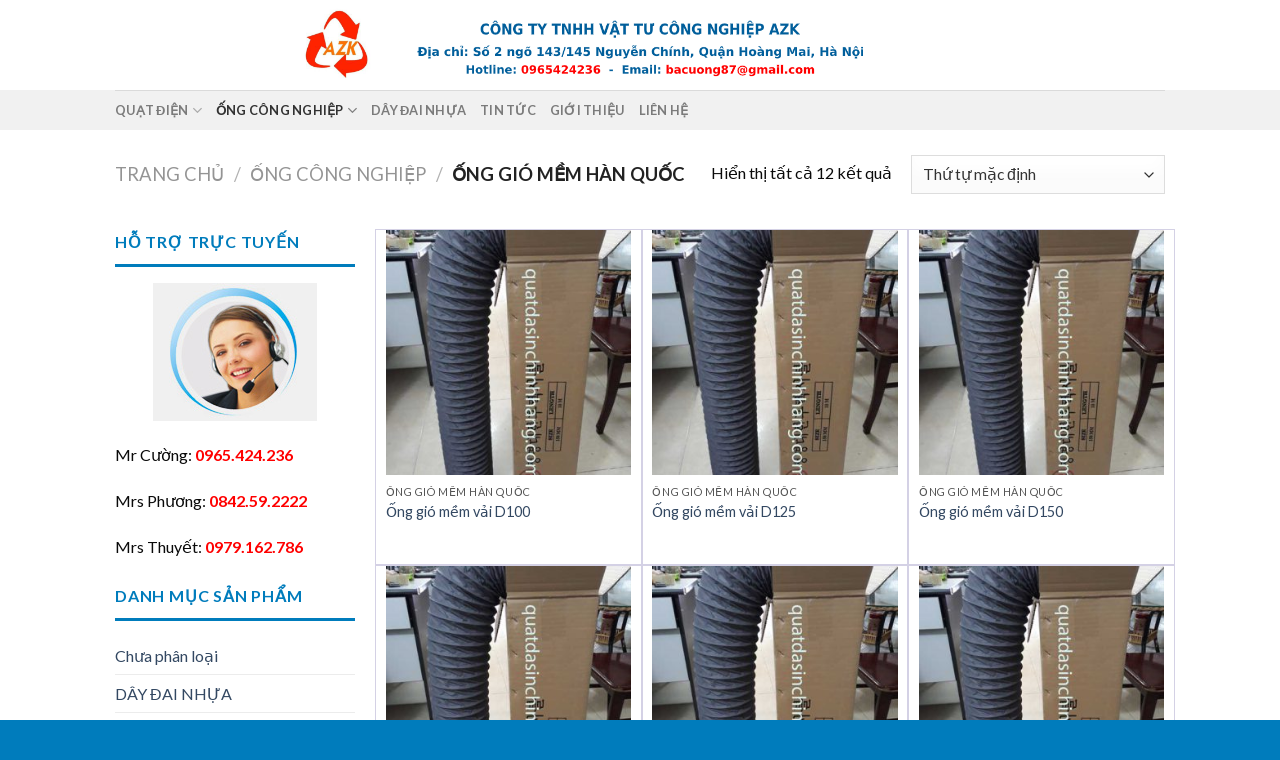

--- FILE ---
content_type: text/html; charset=UTF-8
request_url: https://quatdasinchinhhang.com/ong-gio-mem-han-quoc/
body_size: 17770
content:
<!DOCTYPE html>
<!--[if IE 9 ]> <html lang="vi" prefix="og: https://ogp.me/ns#" class="ie9 loading-site no-js"> <![endif]-->
<!--[if IE 8 ]> <html lang="vi" prefix="og: https://ogp.me/ns#" class="ie8 loading-site no-js"> <![endif]-->
<!--[if (gte IE 9)|!(IE)]><!--><html lang="vi" prefix="og: https://ogp.me/ns#" class="loading-site no-js"> <!--<![endif]-->
<head>
	<meta charset="UTF-8" />
	<link rel="profile" href="https://gmpg.org/xfn/11" />
	<link rel="pingback" href="https://quatdasinchinhhang.com/xmlrpc.php" />

	<script>(function(html){html.className = html.className.replace(/\bno-js\b/,'js')})(document.documentElement);</script>
<meta name="viewport" content="width=device-width, initial-scale=1, maximum-scale=1" />
<!-- Search Engine Optimization by Rank Math - https://rankmath.com/ -->
<title>Ống Gió Mềm Hàn Quốc | Chính Hãng &amp; Giá Tốt</title>
<meta name="description" content="Các loại ống gió mềm Hàn Quốc chính hãng, chuẩn hàng nhà máy sản xuất, không qua trung gian. Đa dạng chủng loại, kích thước, sẵn tại kho."/>
<meta name="robots" content="follow, index, max-snippet:-1, max-video-preview:-1, max-image-preview:large"/>
<link rel="canonical" href="https://quatdasinchinhhang.com/ong-gio-mem-han-quoc/" />
<meta property="og:locale" content="vi_VN" />
<meta property="og:type" content="article" />
<meta property="og:title" content="Ống Gió Mềm Hàn Quốc | Chính Hãng &amp; Giá Tốt" />
<meta property="og:description" content="Các loại ống gió mềm Hàn Quốc chính hãng, chuẩn hàng nhà máy sản xuất, không qua trung gian. Đa dạng chủng loại, kích thước, sẵn tại kho." />
<meta property="og:url" content="https://quatdasinchinhhang.com/ong-gio-mem-han-quoc/" />
<meta property="og:site_name" content="Quạt Dasin Chính Hãng" />
<meta property="article:publisher" content="https://www.facebook.com/quatdasinchinhhang/" />
<meta name="twitter:card" content="summary_large_image" />
<meta name="twitter:title" content="Ống Gió Mềm Hàn Quốc | Chính Hãng &amp; Giá Tốt" />
<meta name="twitter:description" content="Các loại ống gió mềm Hàn Quốc chính hãng, chuẩn hàng nhà máy sản xuất, không qua trung gian. Đa dạng chủng loại, kích thước, sẵn tại kho." />
<meta name="twitter:site" content="@quatdasingiare" />
<meta name="twitter:label1" content="Sản phẩm" />
<meta name="twitter:data1" content="12" />
<script type="application/ld+json" class="rank-math-schema">{"@context":"https://schema.org","@graph":[{"@type":"Organization","@id":"https://quatdasinchinhhang.com/#organization","name":"Qu\u1ea1t Dasin Ch\u00ednh H\u00e3ng","sameAs":["https://www.facebook.com/quatdasinchinhhang/","https://twitter.com/quatdasingiare","https://www.linkedin.com/in/quat-dasin-chinh-hang/","https://www.pinterest.com/quatdasinchinhhang/","https://myspace.com/quatdasin","https://www.youtube.com/channel/UCS2WSKibiMK2bOdogL0l2tA/"]},{"@type":"WebSite","@id":"https://quatdasinchinhhang.com/#website","url":"https://quatdasinchinhhang.com","name":"Qu\u1ea1t Dasin Ch\u00ednh H\u00e3ng","publisher":{"@id":"https://quatdasinchinhhang.com/#organization"},"inLanguage":"vi"},{"@type":"BreadcrumbList","@id":"https://quatdasinchinhhang.com/ong-gio-mem-han-quoc/#breadcrumb","itemListElement":[{"@type":"ListItem","position":"1","item":{"@id":"https://quatdasinchinhhang.com","name":"Trang ch\u1ee7"}},{"@type":"ListItem","position":"2","item":{"@id":"https://quatdasinchinhhang.com/ong-gio-mem-han-quoc/","name":"\u1ed0NG GI\u00d3 M\u1ec0M H\u00c0N QU\u1ed0C"}}]},{"@type":"CollectionPage","@id":"https://quatdasinchinhhang.com/ong-gio-mem-han-quoc/#webpage","url":"https://quatdasinchinhhang.com/ong-gio-mem-han-quoc/","name":"\u1ed0ng Gi\u00f3 M\u1ec1m H\u00e0n Qu\u1ed1c | Ch\u00ednh H\u00e3ng &amp; Gi\u00e1 T\u1ed1t","isPartOf":{"@id":"https://quatdasinchinhhang.com/#website"},"inLanguage":"vi","breadcrumb":{"@id":"https://quatdasinchinhhang.com/ong-gio-mem-han-quoc/#breadcrumb"}}]}</script>
<!-- /Rank Math WordPress SEO plugin -->

<link rel='dns-prefetch' href='//fonts.googleapis.com' />
<link rel="alternate" type="application/rss+xml" title="Dòng thông tin Quạt Dasin Chính Hãng &raquo;" href="https://quatdasinchinhhang.com/feed/" />
<link rel="alternate" type="application/rss+xml" title="Dòng phản hồi Quạt Dasin Chính Hãng &raquo;" href="https://quatdasinchinhhang.com/comments/feed/" />
<link rel="alternate" type="application/rss+xml" title="Nguồn cấp Quạt Dasin Chính Hãng &raquo; ỐNG GIÓ MỀM HÀN QUỐC Danh mục" href="https://quatdasinchinhhang.com/ong-gio-mem-han-quoc/feed/" />
<script type="text/javascript">
window._wpemojiSettings = {"baseUrl":"https:\/\/s.w.org\/images\/core\/emoji\/14.0.0\/72x72\/","ext":".png","svgUrl":"https:\/\/s.w.org\/images\/core\/emoji\/14.0.0\/svg\/","svgExt":".svg","source":{"concatemoji":"https:\/\/quatdasinchinhhang.com\/wp-includes\/js\/wp-emoji-release.min.js?ver=6.2.2"}};
/*! This file is auto-generated */
!function(e,a,t){var n,r,o,i=a.createElement("canvas"),p=i.getContext&&i.getContext("2d");function s(e,t){p.clearRect(0,0,i.width,i.height),p.fillText(e,0,0);e=i.toDataURL();return p.clearRect(0,0,i.width,i.height),p.fillText(t,0,0),e===i.toDataURL()}function c(e){var t=a.createElement("script");t.src=e,t.defer=t.type="text/javascript",a.getElementsByTagName("head")[0].appendChild(t)}for(o=Array("flag","emoji"),t.supports={everything:!0,everythingExceptFlag:!0},r=0;r<o.length;r++)t.supports[o[r]]=function(e){if(p&&p.fillText)switch(p.textBaseline="top",p.font="600 32px Arial",e){case"flag":return s("\ud83c\udff3\ufe0f\u200d\u26a7\ufe0f","\ud83c\udff3\ufe0f\u200b\u26a7\ufe0f")?!1:!s("\ud83c\uddfa\ud83c\uddf3","\ud83c\uddfa\u200b\ud83c\uddf3")&&!s("\ud83c\udff4\udb40\udc67\udb40\udc62\udb40\udc65\udb40\udc6e\udb40\udc67\udb40\udc7f","\ud83c\udff4\u200b\udb40\udc67\u200b\udb40\udc62\u200b\udb40\udc65\u200b\udb40\udc6e\u200b\udb40\udc67\u200b\udb40\udc7f");case"emoji":return!s("\ud83e\udef1\ud83c\udffb\u200d\ud83e\udef2\ud83c\udfff","\ud83e\udef1\ud83c\udffb\u200b\ud83e\udef2\ud83c\udfff")}return!1}(o[r]),t.supports.everything=t.supports.everything&&t.supports[o[r]],"flag"!==o[r]&&(t.supports.everythingExceptFlag=t.supports.everythingExceptFlag&&t.supports[o[r]]);t.supports.everythingExceptFlag=t.supports.everythingExceptFlag&&!t.supports.flag,t.DOMReady=!1,t.readyCallback=function(){t.DOMReady=!0},t.supports.everything||(n=function(){t.readyCallback()},a.addEventListener?(a.addEventListener("DOMContentLoaded",n,!1),e.addEventListener("load",n,!1)):(e.attachEvent("onload",n),a.attachEvent("onreadystatechange",function(){"complete"===a.readyState&&t.readyCallback()})),(e=t.source||{}).concatemoji?c(e.concatemoji):e.wpemoji&&e.twemoji&&(c(e.twemoji),c(e.wpemoji)))}(window,document,window._wpemojiSettings);
</script>
<style type="text/css">
img.wp-smiley,
img.emoji {
	display: inline !important;
	border: none !important;
	box-shadow: none !important;
	height: 1em !important;
	width: 1em !important;
	margin: 0 0.07em !important;
	vertical-align: -0.1em !important;
	background: none !important;
	padding: 0 !important;
}
</style>
	<link rel='stylesheet' id='gs-swiper-css' href='https://quatdasinchinhhang.com/wp-content/plugins/gs-logo-slider/assets/libs/swiper-js/swiper.min.css?ver=3.7.0' type='text/css' media='all' />
<link rel='stylesheet' id='gs-tippyjs-css' href='https://quatdasinchinhhang.com/wp-content/plugins/gs-logo-slider/assets/libs/tippyjs/tippy.css?ver=3.7.0' type='text/css' media='all' />
<link rel='stylesheet' id='gs-logo-public-css' href='https://quatdasinchinhhang.com/wp-content/plugins/gs-logo-slider/assets/css/gs-logo.min.css?ver=3.7.0' type='text/css' media='all' />
<link rel='stylesheet' id='wp-block-library-css' href='https://quatdasinchinhhang.com/wp-includes/css/dist/block-library/style.min.css?ver=6.2.2' type='text/css' media='all' />
<style id='rank-math-toc-block-style-inline-css' type='text/css'>
.wp-block-rank-math-toc-block nav ol{counter-reset:item}.wp-block-rank-math-toc-block nav ol li{display:block}.wp-block-rank-math-toc-block nav ol li:before{content:counters(item, ".") ". ";counter-increment:item}

</style>
<link rel='stylesheet' id='wc-blocks-vendors-style-css' href='https://quatdasinchinhhang.com/wp-content/plugins/woocommerce/packages/woocommerce-blocks/build/wc-blocks-vendors-style.css?ver=10.4.6' type='text/css' media='all' />
<link rel='stylesheet' id='wc-blocks-style-css' href='https://quatdasinchinhhang.com/wp-content/plugins/woocommerce/packages/woocommerce-blocks/build/wc-blocks-style.css?ver=10.4.6' type='text/css' media='all' />
<link rel='stylesheet' id='classic-theme-styles-css' href='https://quatdasinchinhhang.com/wp-includes/css/classic-themes.min.css?ver=6.2.2' type='text/css' media='all' />
<style id='global-styles-inline-css' type='text/css'>
body{--wp--preset--color--black: #000000;--wp--preset--color--cyan-bluish-gray: #abb8c3;--wp--preset--color--white: #ffffff;--wp--preset--color--pale-pink: #f78da7;--wp--preset--color--vivid-red: #cf2e2e;--wp--preset--color--luminous-vivid-orange: #ff6900;--wp--preset--color--luminous-vivid-amber: #fcb900;--wp--preset--color--light-green-cyan: #7bdcb5;--wp--preset--color--vivid-green-cyan: #00d084;--wp--preset--color--pale-cyan-blue: #8ed1fc;--wp--preset--color--vivid-cyan-blue: #0693e3;--wp--preset--color--vivid-purple: #9b51e0;--wp--preset--gradient--vivid-cyan-blue-to-vivid-purple: linear-gradient(135deg,rgba(6,147,227,1) 0%,rgb(155,81,224) 100%);--wp--preset--gradient--light-green-cyan-to-vivid-green-cyan: linear-gradient(135deg,rgb(122,220,180) 0%,rgb(0,208,130) 100%);--wp--preset--gradient--luminous-vivid-amber-to-luminous-vivid-orange: linear-gradient(135deg,rgba(252,185,0,1) 0%,rgba(255,105,0,1) 100%);--wp--preset--gradient--luminous-vivid-orange-to-vivid-red: linear-gradient(135deg,rgba(255,105,0,1) 0%,rgb(207,46,46) 100%);--wp--preset--gradient--very-light-gray-to-cyan-bluish-gray: linear-gradient(135deg,rgb(238,238,238) 0%,rgb(169,184,195) 100%);--wp--preset--gradient--cool-to-warm-spectrum: linear-gradient(135deg,rgb(74,234,220) 0%,rgb(151,120,209) 20%,rgb(207,42,186) 40%,rgb(238,44,130) 60%,rgb(251,105,98) 80%,rgb(254,248,76) 100%);--wp--preset--gradient--blush-light-purple: linear-gradient(135deg,rgb(255,206,236) 0%,rgb(152,150,240) 100%);--wp--preset--gradient--blush-bordeaux: linear-gradient(135deg,rgb(254,205,165) 0%,rgb(254,45,45) 50%,rgb(107,0,62) 100%);--wp--preset--gradient--luminous-dusk: linear-gradient(135deg,rgb(255,203,112) 0%,rgb(199,81,192) 50%,rgb(65,88,208) 100%);--wp--preset--gradient--pale-ocean: linear-gradient(135deg,rgb(255,245,203) 0%,rgb(182,227,212) 50%,rgb(51,167,181) 100%);--wp--preset--gradient--electric-grass: linear-gradient(135deg,rgb(202,248,128) 0%,rgb(113,206,126) 100%);--wp--preset--gradient--midnight: linear-gradient(135deg,rgb(2,3,129) 0%,rgb(40,116,252) 100%);--wp--preset--duotone--dark-grayscale: url('#wp-duotone-dark-grayscale');--wp--preset--duotone--grayscale: url('#wp-duotone-grayscale');--wp--preset--duotone--purple-yellow: url('#wp-duotone-purple-yellow');--wp--preset--duotone--blue-red: url('#wp-duotone-blue-red');--wp--preset--duotone--midnight: url('#wp-duotone-midnight');--wp--preset--duotone--magenta-yellow: url('#wp-duotone-magenta-yellow');--wp--preset--duotone--purple-green: url('#wp-duotone-purple-green');--wp--preset--duotone--blue-orange: url('#wp-duotone-blue-orange');--wp--preset--font-size--small: 13px;--wp--preset--font-size--medium: 20px;--wp--preset--font-size--large: 36px;--wp--preset--font-size--x-large: 42px;--wp--preset--spacing--20: 0.44rem;--wp--preset--spacing--30: 0.67rem;--wp--preset--spacing--40: 1rem;--wp--preset--spacing--50: 1.5rem;--wp--preset--spacing--60: 2.25rem;--wp--preset--spacing--70: 3.38rem;--wp--preset--spacing--80: 5.06rem;--wp--preset--shadow--natural: 6px 6px 9px rgba(0, 0, 0, 0.2);--wp--preset--shadow--deep: 12px 12px 50px rgba(0, 0, 0, 0.4);--wp--preset--shadow--sharp: 6px 6px 0px rgba(0, 0, 0, 0.2);--wp--preset--shadow--outlined: 6px 6px 0px -3px rgba(255, 255, 255, 1), 6px 6px rgba(0, 0, 0, 1);--wp--preset--shadow--crisp: 6px 6px 0px rgba(0, 0, 0, 1);}:where(.is-layout-flex){gap: 0.5em;}body .is-layout-flow > .alignleft{float: left;margin-inline-start: 0;margin-inline-end: 2em;}body .is-layout-flow > .alignright{float: right;margin-inline-start: 2em;margin-inline-end: 0;}body .is-layout-flow > .aligncenter{margin-left: auto !important;margin-right: auto !important;}body .is-layout-constrained > .alignleft{float: left;margin-inline-start: 0;margin-inline-end: 2em;}body .is-layout-constrained > .alignright{float: right;margin-inline-start: 2em;margin-inline-end: 0;}body .is-layout-constrained > .aligncenter{margin-left: auto !important;margin-right: auto !important;}body .is-layout-constrained > :where(:not(.alignleft):not(.alignright):not(.alignfull)){max-width: var(--wp--style--global--content-size);margin-left: auto !important;margin-right: auto !important;}body .is-layout-constrained > .alignwide{max-width: var(--wp--style--global--wide-size);}body .is-layout-flex{display: flex;}body .is-layout-flex{flex-wrap: wrap;align-items: center;}body .is-layout-flex > *{margin: 0;}:where(.wp-block-columns.is-layout-flex){gap: 2em;}.has-black-color{color: var(--wp--preset--color--black) !important;}.has-cyan-bluish-gray-color{color: var(--wp--preset--color--cyan-bluish-gray) !important;}.has-white-color{color: var(--wp--preset--color--white) !important;}.has-pale-pink-color{color: var(--wp--preset--color--pale-pink) !important;}.has-vivid-red-color{color: var(--wp--preset--color--vivid-red) !important;}.has-luminous-vivid-orange-color{color: var(--wp--preset--color--luminous-vivid-orange) !important;}.has-luminous-vivid-amber-color{color: var(--wp--preset--color--luminous-vivid-amber) !important;}.has-light-green-cyan-color{color: var(--wp--preset--color--light-green-cyan) !important;}.has-vivid-green-cyan-color{color: var(--wp--preset--color--vivid-green-cyan) !important;}.has-pale-cyan-blue-color{color: var(--wp--preset--color--pale-cyan-blue) !important;}.has-vivid-cyan-blue-color{color: var(--wp--preset--color--vivid-cyan-blue) !important;}.has-vivid-purple-color{color: var(--wp--preset--color--vivid-purple) !important;}.has-black-background-color{background-color: var(--wp--preset--color--black) !important;}.has-cyan-bluish-gray-background-color{background-color: var(--wp--preset--color--cyan-bluish-gray) !important;}.has-white-background-color{background-color: var(--wp--preset--color--white) !important;}.has-pale-pink-background-color{background-color: var(--wp--preset--color--pale-pink) !important;}.has-vivid-red-background-color{background-color: var(--wp--preset--color--vivid-red) !important;}.has-luminous-vivid-orange-background-color{background-color: var(--wp--preset--color--luminous-vivid-orange) !important;}.has-luminous-vivid-amber-background-color{background-color: var(--wp--preset--color--luminous-vivid-amber) !important;}.has-light-green-cyan-background-color{background-color: var(--wp--preset--color--light-green-cyan) !important;}.has-vivid-green-cyan-background-color{background-color: var(--wp--preset--color--vivid-green-cyan) !important;}.has-pale-cyan-blue-background-color{background-color: var(--wp--preset--color--pale-cyan-blue) !important;}.has-vivid-cyan-blue-background-color{background-color: var(--wp--preset--color--vivid-cyan-blue) !important;}.has-vivid-purple-background-color{background-color: var(--wp--preset--color--vivid-purple) !important;}.has-black-border-color{border-color: var(--wp--preset--color--black) !important;}.has-cyan-bluish-gray-border-color{border-color: var(--wp--preset--color--cyan-bluish-gray) !important;}.has-white-border-color{border-color: var(--wp--preset--color--white) !important;}.has-pale-pink-border-color{border-color: var(--wp--preset--color--pale-pink) !important;}.has-vivid-red-border-color{border-color: var(--wp--preset--color--vivid-red) !important;}.has-luminous-vivid-orange-border-color{border-color: var(--wp--preset--color--luminous-vivid-orange) !important;}.has-luminous-vivid-amber-border-color{border-color: var(--wp--preset--color--luminous-vivid-amber) !important;}.has-light-green-cyan-border-color{border-color: var(--wp--preset--color--light-green-cyan) !important;}.has-vivid-green-cyan-border-color{border-color: var(--wp--preset--color--vivid-green-cyan) !important;}.has-pale-cyan-blue-border-color{border-color: var(--wp--preset--color--pale-cyan-blue) !important;}.has-vivid-cyan-blue-border-color{border-color: var(--wp--preset--color--vivid-cyan-blue) !important;}.has-vivid-purple-border-color{border-color: var(--wp--preset--color--vivid-purple) !important;}.has-vivid-cyan-blue-to-vivid-purple-gradient-background{background: var(--wp--preset--gradient--vivid-cyan-blue-to-vivid-purple) !important;}.has-light-green-cyan-to-vivid-green-cyan-gradient-background{background: var(--wp--preset--gradient--light-green-cyan-to-vivid-green-cyan) !important;}.has-luminous-vivid-amber-to-luminous-vivid-orange-gradient-background{background: var(--wp--preset--gradient--luminous-vivid-amber-to-luminous-vivid-orange) !important;}.has-luminous-vivid-orange-to-vivid-red-gradient-background{background: var(--wp--preset--gradient--luminous-vivid-orange-to-vivid-red) !important;}.has-very-light-gray-to-cyan-bluish-gray-gradient-background{background: var(--wp--preset--gradient--very-light-gray-to-cyan-bluish-gray) !important;}.has-cool-to-warm-spectrum-gradient-background{background: var(--wp--preset--gradient--cool-to-warm-spectrum) !important;}.has-blush-light-purple-gradient-background{background: var(--wp--preset--gradient--blush-light-purple) !important;}.has-blush-bordeaux-gradient-background{background: var(--wp--preset--gradient--blush-bordeaux) !important;}.has-luminous-dusk-gradient-background{background: var(--wp--preset--gradient--luminous-dusk) !important;}.has-pale-ocean-gradient-background{background: var(--wp--preset--gradient--pale-ocean) !important;}.has-electric-grass-gradient-background{background: var(--wp--preset--gradient--electric-grass) !important;}.has-midnight-gradient-background{background: var(--wp--preset--gradient--midnight) !important;}.has-small-font-size{font-size: var(--wp--preset--font-size--small) !important;}.has-medium-font-size{font-size: var(--wp--preset--font-size--medium) !important;}.has-large-font-size{font-size: var(--wp--preset--font-size--large) !important;}.has-x-large-font-size{font-size: var(--wp--preset--font-size--x-large) !important;}
.wp-block-navigation a:where(:not(.wp-element-button)){color: inherit;}
:where(.wp-block-columns.is-layout-flex){gap: 2em;}
.wp-block-pullquote{font-size: 1.5em;line-height: 1.6;}
</style>
<link rel='stylesheet' id='contact-form-7-css' href='https://quatdasinchinhhang.com/wp-content/plugins/contact-form-7/includes/css/styles.css?ver=5.8' type='text/css' media='all' />
<link rel='stylesheet' id='kk-star-ratings-css' href='https://quatdasinchinhhang.com/wp-content/plugins/kk-star-ratings/src/core/public/css/kk-star-ratings.min.css?ver=5.4.8' type='text/css' media='all' />
<style id='woocommerce-inline-inline-css' type='text/css'>
.woocommerce form .form-row .required { visibility: visible; }
</style>
<link rel='stylesheet' id='flatsome-icons-css' href='https://quatdasinchinhhang.com/wp-content/themes/flatsome/assets/css/fl-icons.css?ver=3.12' type='text/css' media='all' />
<link rel='stylesheet' id='carousel-slider-frontend-css' href='https://quatdasinchinhhang.com/wp-content/plugins/carousel-slider/assets/css/frontend.css?ver=2.2.14' type='text/css' media='all' />
<link rel='stylesheet' id='flatsome-main-css' href='https://quatdasinchinhhang.com/wp-content/themes/flatsome/assets/css/flatsome.css?ver=3.13.3' type='text/css' media='all' />
<link rel='stylesheet' id='flatsome-shop-css' href='https://quatdasinchinhhang.com/wp-content/themes/flatsome/assets/css/flatsome-shop.css?ver=3.13.3' type='text/css' media='all' />
<link rel='stylesheet' id='flatsome-style-css' href='https://quatdasinchinhhang.com/wp-content/themes/flatsome-child/style.css?ver=3.0' type='text/css' media='all' />
<link rel='stylesheet' id='flatsome-googlefonts-css' href='//fonts.googleapis.com/css?family=Lato%3Aregular%2C700%2C400%2C700%7CDancing+Script%3Aregular%2C400&#038;display=swap&#038;ver=3.9' type='text/css' media='all' />
<script type="text/javascript">
            window._nslDOMReady = function (callback) {
                if ( document.readyState === "complete" || document.readyState === "interactive" ) {
                    callback();
                } else {
                    document.addEventListener( "DOMContentLoaded", callback );
                }
            };
            </script><script type='text/javascript' src='https://quatdasinchinhhang.com/wp-includes/js/jquery/jquery.min.js?ver=3.6.4' id='jquery-core-js'></script>
<script type='text/javascript' src='https://quatdasinchinhhang.com/wp-includes/js/jquery/jquery-migrate.min.js?ver=3.4.0' id='jquery-migrate-js'></script>
<link rel="https://api.w.org/" href="https://quatdasinchinhhang.com/wp-json/" /><link rel="alternate" type="application/json" href="https://quatdasinchinhhang.com/wp-json/wp/v2/product_cat/47" /><link rel="EditURI" type="application/rsd+xml" title="RSD" href="https://quatdasinchinhhang.com/xmlrpc.php?rsd" />
<link rel="wlwmanifest" type="application/wlwmanifest+xml" href="https://quatdasinchinhhang.com/wp-includes/wlwmanifest.xml" />
<meta name="generator" content="WordPress 6.2.2" />
<style>.bg{opacity: 0; transition: opacity 1s; -webkit-transition: opacity 1s;} .bg-loaded{opacity: 1;}</style><!--[if IE]><link rel="stylesheet" type="text/css" href="https://quatdasinchinhhang.com/wp-content/themes/flatsome/assets/css/ie-fallback.css"><script src="//cdnjs.cloudflare.com/ajax/libs/html5shiv/3.6.1/html5shiv.js"></script><script>var head = document.getElementsByTagName('head')[0],style = document.createElement('style');style.type = 'text/css';style.styleSheet.cssText = ':before,:after{content:none !important';head.appendChild(style);setTimeout(function(){head.removeChild(style);}, 0);</script><script src="https://quatdasinchinhhang.com/wp-content/themes/flatsome/assets/libs/ie-flexibility.js"></script><![endif]--><!-- Global site tag (gtag.js) - Google Analytics -->
<script async src="https://www.googletagmanager.com/gtag/js?id=UA-142270793-1"></script>
<script>
  window.dataLayer = window.dataLayer || [];
  function gtag(){dataLayer.push(arguments);}
  gtag('js', new Date());

  gtag('config', 'UA-142270793-1');
</script>
<meta name="google-site-verification" content="qmxikly714FaxQgZuftp-rNYwLBory7EsRKIo0kmNYg" />	<noscript><style>.woocommerce-product-gallery{ opacity: 1 !important; }</style></noscript>
	<!-- Call Now Button 1.4.10 (https://callnowbutton.com) [renderer:cloud, id:domain_6eabc705_9474_46f3_aed4_c415208629f6]-->
<script data-cnb-version="1.4.10" type="text/javascript" async="async" src="https://user.callnowbutton.com/domain_6eabc705_9474_46f3_aed4_c415208629f6.js?dbver=1683258812"></script>
<link rel="icon" href="https://quatdasinchinhhang.com/wp-content/uploads/2019/08/dasin-viet-nam-1-100x100.jpg" sizes="32x32" />
<link rel="icon" href="https://quatdasinchinhhang.com/wp-content/uploads/2019/08/dasin-viet-nam-1.jpg" sizes="192x192" />
<link rel="apple-touch-icon" href="https://quatdasinchinhhang.com/wp-content/uploads/2019/08/dasin-viet-nam-1.jpg" />
<meta name="msapplication-TileImage" content="https://quatdasinchinhhang.com/wp-content/uploads/2019/08/dasin-viet-nam-1.jpg" />
<style id="custom-css" type="text/css">:root {--primary-color: #446084;}.header-main{height: 90px}#logo img{max-height: 90px}#logo{width:700px;}.header-top{min-height: 30px}.transparent .header-main{height: 90px}.transparent #logo img{max-height: 90px}.has-transparent + .page-title:first-of-type,.has-transparent + #main > .page-title,.has-transparent + #main > div > .page-title,.has-transparent + #main .page-header-wrapper:first-of-type .page-title{padding-top: 170px;}.header.show-on-scroll,.stuck .header-main{height:70px!important}.stuck #logo img{max-height: 70px!important}.header-bottom {background-color: #f1f1f1}@media (max-width: 549px) {.header-main{height: 70px}#logo img{max-height: 70px}}body{font-family:"Lato", sans-serif}body{font-weight: 400}body{color: #0a0a0a}.nav > li > a {font-family:"Lato", sans-serif;}.mobile-sidebar-levels-2 .nav > li > ul > li > a {font-family:"Lato", sans-serif;}.nav > li > a {font-weight: 700;}.mobile-sidebar-levels-2 .nav > li > ul > li > a {font-weight: 700;}h1,h2,h3,h4,h5,h6,.heading-font, .off-canvas-center .nav-sidebar.nav-vertical > li > a{font-family: "Lato", sans-serif;}h1,h2,h3,h4,h5,h6,.heading-font,.banner h1,.banner h2{font-weight: 700;}h1,h2,h3,h4,h5,h6,.heading-font{color: #0a0a0a;}.alt-font{font-family: "Dancing Script", sans-serif;}.alt-font{font-weight: 400!important;}@media screen and (min-width: 550px){.products .box-vertical .box-image{min-width: 300px!important;width: 300px!important;}}.footer-2{background-color: #f1f1f1}.absolute-footer, html{background-color: #007cbc}.label-new.menu-item > a:after{content:"New";}.label-hot.menu-item > a:after{content:"Hot";}.label-sale.menu-item > a:after{content:"Sale";}.label-popular.menu-item > a:after{content:"Popular";}</style>		<style type="text/css" id="wp-custom-css">
			.widget-area .widget {
    border: 1px solid #2f5ea7;
    padding: 10px;
    border-radius: 10px;
}
.footer-1 {
    background-color: #ffffff;
    border-top: 3px solid #007cbc;
}
.dark .is-divider {
    background-color: rgb(209 209 209);
}
.is-divider {
max-width: 100%;
	background: #007cbc;
}
span.widget-title {
    color: #2e5ea6;
}
.row-small>.col {
border:1px solid #d4d1e5;
}
.section-title b {
background-color: #007cbc;
	opacity: 1;
}
span.widget-title {
    color: #007cbc;
}
.footer-widgets .widget-title {
color: #222;
}
input[type='submit'], input[type='submit'].button, input[type='submit'], .primary {
    background-color: #007cbc;
}
.footer-2 {
    background-color: #f1f1f1;
}
@media only screen and (max-width: 900px) {
	.footer-1, div.footer-widgets.footer.footer-1.tooltipstered {
display: none;
}
	.large-3 {
display: none;
}
}		</style>
		</head>

<body data-rsssl=1 class="archive tax-product_cat term-ong-gio-mem-han-quoc term-47 theme-flatsome woocommerce woocommerce-page woocommerce-no-js lightbox nav-dropdown-has-arrow nav-dropdown-has-shadow nav-dropdown-has-border">

<svg xmlns="http://www.w3.org/2000/svg" viewBox="0 0 0 0" width="0" height="0" focusable="false" role="none" style="visibility: hidden; position: absolute; left: -9999px; overflow: hidden;" ><defs><filter id="wp-duotone-dark-grayscale"><feColorMatrix color-interpolation-filters="sRGB" type="matrix" values=" .299 .587 .114 0 0 .299 .587 .114 0 0 .299 .587 .114 0 0 .299 .587 .114 0 0 " /><feComponentTransfer color-interpolation-filters="sRGB" ><feFuncR type="table" tableValues="0 0.49803921568627" /><feFuncG type="table" tableValues="0 0.49803921568627" /><feFuncB type="table" tableValues="0 0.49803921568627" /><feFuncA type="table" tableValues="1 1" /></feComponentTransfer><feComposite in2="SourceGraphic" operator="in" /></filter></defs></svg><svg xmlns="http://www.w3.org/2000/svg" viewBox="0 0 0 0" width="0" height="0" focusable="false" role="none" style="visibility: hidden; position: absolute; left: -9999px; overflow: hidden;" ><defs><filter id="wp-duotone-grayscale"><feColorMatrix color-interpolation-filters="sRGB" type="matrix" values=" .299 .587 .114 0 0 .299 .587 .114 0 0 .299 .587 .114 0 0 .299 .587 .114 0 0 " /><feComponentTransfer color-interpolation-filters="sRGB" ><feFuncR type="table" tableValues="0 1" /><feFuncG type="table" tableValues="0 1" /><feFuncB type="table" tableValues="0 1" /><feFuncA type="table" tableValues="1 1" /></feComponentTransfer><feComposite in2="SourceGraphic" operator="in" /></filter></defs></svg><svg xmlns="http://www.w3.org/2000/svg" viewBox="0 0 0 0" width="0" height="0" focusable="false" role="none" style="visibility: hidden; position: absolute; left: -9999px; overflow: hidden;" ><defs><filter id="wp-duotone-purple-yellow"><feColorMatrix color-interpolation-filters="sRGB" type="matrix" values=" .299 .587 .114 0 0 .299 .587 .114 0 0 .299 .587 .114 0 0 .299 .587 .114 0 0 " /><feComponentTransfer color-interpolation-filters="sRGB" ><feFuncR type="table" tableValues="0.54901960784314 0.98823529411765" /><feFuncG type="table" tableValues="0 1" /><feFuncB type="table" tableValues="0.71764705882353 0.25490196078431" /><feFuncA type="table" tableValues="1 1" /></feComponentTransfer><feComposite in2="SourceGraphic" operator="in" /></filter></defs></svg><svg xmlns="http://www.w3.org/2000/svg" viewBox="0 0 0 0" width="0" height="0" focusable="false" role="none" style="visibility: hidden; position: absolute; left: -9999px; overflow: hidden;" ><defs><filter id="wp-duotone-blue-red"><feColorMatrix color-interpolation-filters="sRGB" type="matrix" values=" .299 .587 .114 0 0 .299 .587 .114 0 0 .299 .587 .114 0 0 .299 .587 .114 0 0 " /><feComponentTransfer color-interpolation-filters="sRGB" ><feFuncR type="table" tableValues="0 1" /><feFuncG type="table" tableValues="0 0.27843137254902" /><feFuncB type="table" tableValues="0.5921568627451 0.27843137254902" /><feFuncA type="table" tableValues="1 1" /></feComponentTransfer><feComposite in2="SourceGraphic" operator="in" /></filter></defs></svg><svg xmlns="http://www.w3.org/2000/svg" viewBox="0 0 0 0" width="0" height="0" focusable="false" role="none" style="visibility: hidden; position: absolute; left: -9999px; overflow: hidden;" ><defs><filter id="wp-duotone-midnight"><feColorMatrix color-interpolation-filters="sRGB" type="matrix" values=" .299 .587 .114 0 0 .299 .587 .114 0 0 .299 .587 .114 0 0 .299 .587 .114 0 0 " /><feComponentTransfer color-interpolation-filters="sRGB" ><feFuncR type="table" tableValues="0 0" /><feFuncG type="table" tableValues="0 0.64705882352941" /><feFuncB type="table" tableValues="0 1" /><feFuncA type="table" tableValues="1 1" /></feComponentTransfer><feComposite in2="SourceGraphic" operator="in" /></filter></defs></svg><svg xmlns="http://www.w3.org/2000/svg" viewBox="0 0 0 0" width="0" height="0" focusable="false" role="none" style="visibility: hidden; position: absolute; left: -9999px; overflow: hidden;" ><defs><filter id="wp-duotone-magenta-yellow"><feColorMatrix color-interpolation-filters="sRGB" type="matrix" values=" .299 .587 .114 0 0 .299 .587 .114 0 0 .299 .587 .114 0 0 .299 .587 .114 0 0 " /><feComponentTransfer color-interpolation-filters="sRGB" ><feFuncR type="table" tableValues="0.78039215686275 1" /><feFuncG type="table" tableValues="0 0.94901960784314" /><feFuncB type="table" tableValues="0.35294117647059 0.47058823529412" /><feFuncA type="table" tableValues="1 1" /></feComponentTransfer><feComposite in2="SourceGraphic" operator="in" /></filter></defs></svg><svg xmlns="http://www.w3.org/2000/svg" viewBox="0 0 0 0" width="0" height="0" focusable="false" role="none" style="visibility: hidden; position: absolute; left: -9999px; overflow: hidden;" ><defs><filter id="wp-duotone-purple-green"><feColorMatrix color-interpolation-filters="sRGB" type="matrix" values=" .299 .587 .114 0 0 .299 .587 .114 0 0 .299 .587 .114 0 0 .299 .587 .114 0 0 " /><feComponentTransfer color-interpolation-filters="sRGB" ><feFuncR type="table" tableValues="0.65098039215686 0.40392156862745" /><feFuncG type="table" tableValues="0 1" /><feFuncB type="table" tableValues="0.44705882352941 0.4" /><feFuncA type="table" tableValues="1 1" /></feComponentTransfer><feComposite in2="SourceGraphic" operator="in" /></filter></defs></svg><svg xmlns="http://www.w3.org/2000/svg" viewBox="0 0 0 0" width="0" height="0" focusable="false" role="none" style="visibility: hidden; position: absolute; left: -9999px; overflow: hidden;" ><defs><filter id="wp-duotone-blue-orange"><feColorMatrix color-interpolation-filters="sRGB" type="matrix" values=" .299 .587 .114 0 0 .299 .587 .114 0 0 .299 .587 .114 0 0 .299 .587 .114 0 0 " /><feComponentTransfer color-interpolation-filters="sRGB" ><feFuncR type="table" tableValues="0.098039215686275 1" /><feFuncG type="table" tableValues="0 0.66274509803922" /><feFuncB type="table" tableValues="0.84705882352941 0.41960784313725" /><feFuncA type="table" tableValues="1 1" /></feComponentTransfer><feComposite in2="SourceGraphic" operator="in" /></filter></defs></svg>
<a class="skip-link screen-reader-text" href="#main">Skip to content</a>

<div id="wrapper">

	
	<header id="header" class="header has-sticky sticky-jump">
		<div class="header-wrapper">
			<div id="top-bar" class="header-top hide-for-sticky nav-dark show-for-medium">
    <div class="flex-row container">
      <div class="flex-col hide-for-medium flex-left">
          <ul class="nav nav-left medium-nav-center nav-small  nav-divided">
                        </ul>
      </div>

      <div class="flex-col hide-for-medium flex-center">
          <ul class="nav nav-center nav-small  nav-divided">
                        </ul>
      </div>

      <div class="flex-col hide-for-medium flex-right">
         <ul class="nav top-bar-nav nav-right nav-small  nav-divided">
                        </ul>
      </div>

            <div class="flex-col show-for-medium flex-grow">
          <ul class="nav nav-center nav-small mobile-nav  nav-divided">
              <li class="html custom html_topbar_left"><strong class="uppercase">Add anything here or just remove it...</strong></li>          </ul>
      </div>
      
    </div>
</div>
<div id="masthead" class="header-main show-logo-center">
      <div class="header-inner flex-row container logo-center medium-logo-center" role="navigation">

          <!-- Logo -->
          <div id="logo" class="flex-col logo">
            <!-- Header logo -->
<a href="https://quatdasinchinhhang.com/" title="Quạt Dasin Chính Hãng - Đại lí phân phối quạt điện Dasin chính hãng" rel="home">
    <img width="700" height="90" src="https://quatdasinchinhhang.com/wp-content/uploads/2020/07/cong-ty-tnhh-vat-tu-cong-nghiep-azk-1.png" class="header_logo header-logo" alt="Quạt Dasin Chính Hãng"/><img  width="700" height="90" src="https://quatdasinchinhhang.com/wp-content/uploads/2020/07/cong-ty-tnhh-vat-tu-cong-nghiep-azk-1.png" class="header-logo-dark" alt="Quạt Dasin Chính Hãng"/></a>
          </div>

          <!-- Mobile Left Elements -->
          <div class="flex-col show-for-medium flex-left">
            <ul class="mobile-nav nav nav-left ">
              <li class="nav-icon has-icon">
  		<a href="#" data-open="#main-menu" data-pos="left" data-bg="main-menu-overlay" data-color="" class="is-small" aria-label="Menu" aria-controls="main-menu" aria-expanded="false">
		
		  <i class="icon-menu" ></i>
		  		</a>
	</li>            </ul>
          </div>

          <!-- Left Elements -->
          <div class="flex-col hide-for-medium flex-left
            ">
            <ul class="header-nav header-nav-main nav nav-left  nav-uppercase" >
                          </ul>
          </div>

          <!-- Right Elements -->
          <div class="flex-col hide-for-medium flex-right">
            <ul class="header-nav header-nav-main nav nav-right  nav-uppercase">
                          </ul>
          </div>

          <!-- Mobile Right Elements -->
          <div class="flex-col show-for-medium flex-right">
            <ul class="mobile-nav nav nav-right ">
              <li class="cart-item has-icon">

      <a href="https://quatdasinchinhhang.com/cart/" class="header-cart-link off-canvas-toggle nav-top-link is-small" data-open="#cart-popup" data-class="off-canvas-cart" title="Giỏ hàng" data-pos="right">
  
    <span class="cart-icon image-icon">
    <strong>0</strong>
  </span>
  </a>


  <!-- Cart Sidebar Popup -->
  <div id="cart-popup" class="mfp-hide widget_shopping_cart">
  <div class="cart-popup-inner inner-padding">
      <div class="cart-popup-title text-center">
          <h4 class="uppercase">Giỏ hàng</h4>
          <div class="is-divider"></div>
      </div>
      <div class="widget_shopping_cart_content">
          

	<p class="woocommerce-mini-cart__empty-message">Chưa có sản phẩm trong giỏ hàng.</p>


      </div>
             <div class="cart-sidebar-content relative"></div>  </div>
  </div>

</li>
            </ul>
          </div>

      </div>
     
            <div class="container"><div class="top-divider full-width"></div></div>
      </div><div id="wide-nav" class="header-bottom wide-nav hide-for-medium">
    <div class="flex-row container">

                        <div class="flex-col hide-for-medium flex-left">
                <ul class="nav header-nav header-bottom-nav nav-left  nav-uppercase">
                    <li id="menu-item-2824" class="menu-item menu-item-type-taxonomy menu-item-object-product_cat menu-item-has-children menu-item-2824 menu-item-design-default has-dropdown"><a href="https://quatdasinchinhhang.com/quat-dien/" class="nav-top-link">QUẠT ĐIỆN<i class="icon-angle-down" ></i></a>
<ul class="sub-menu nav-dropdown nav-dropdown-default">
	<li id="menu-item-2832" class="menu-item menu-item-type-taxonomy menu-item-object-product_cat menu-item-2832"><a href="https://quatdasinchinhhang.com/quat-hut-cong-nghiep/">QUẠT HÚT CÔNG NGHIỆP</a></li>
	<li id="menu-item-2830" class="menu-item menu-item-type-taxonomy menu-item-object-product_cat menu-item-2830"><a href="https://quatdasinchinhhang.com/quat-dung-dasin/">QUẠT ĐỨNG</a></li>
	<li id="menu-item-2848" class="menu-item menu-item-type-taxonomy menu-item-object-product_cat menu-item-2848"><a href="https://quatdasinchinhhang.com/quat-tank-big-fan/">QUẠT CÔNG NGHIỆP TANK</a></li>
	<li id="menu-item-2852" class="menu-item menu-item-type-taxonomy menu-item-object-product_cat menu-item-2852"><a href="https://quatdasinchinhhang.com/quat-thong-gio/">QUẠT THÔNG GIÓ</a></li>
	<li id="menu-item-2844" class="menu-item menu-item-type-taxonomy menu-item-object-product_cat menu-item-2844"><a href="https://quatdasinchinhhang.com/quat-san-floor-fan/">QUẠT SÀN</a></li>
	<li id="menu-item-2854" class="menu-item menu-item-type-taxonomy menu-item-object-product_cat menu-item-2854"><a href="https://quatdasinchinhhang.com/quat-treo-tuong-dasin/">QUẠT TREO TƯỜNG</a></li>
	<li id="menu-item-2828" class="menu-item menu-item-type-taxonomy menu-item-object-product_cat menu-item-2828"><a href="https://quatdasinchinhhang.com/quat-dao-tran-ceiling-fan/">QUẠT ĐẢO TRẦN</a></li>
	<li id="menu-item-2834" class="menu-item menu-item-type-taxonomy menu-item-object-product_cat menu-item-2834"><a href="https://quatdasinchinhhang.com/quat-op-tran-ceiling-fan/">QUẠT ỐP TRẦN</a></li>
	<li id="menu-item-2856" class="menu-item menu-item-type-taxonomy menu-item-object-product_cat menu-item-2856"><a href="https://quatdasinchinhhang.com/quat-xe-day/">QUẠT XE ĐẨY</a></li>
	<li id="menu-item-2846" class="menu-item menu-item-type-taxonomy menu-item-object-product_cat menu-item-2846"><a href="https://quatdasinchinhhang.com/quat-suoi-fan-heater/">QUẠT SƯỞI</a></li>
</ul>
</li>
<li id="menu-item-2812" class="menu-item menu-item-type-taxonomy menu-item-object-product_cat current-product_cat-ancestor current-menu-ancestor current-menu-parent current-product_cat-parent menu-item-has-children menu-item-2812 active menu-item-design-default has-dropdown"><a href="https://quatdasinchinhhang.com/ong-cong-nghiep/" class="nav-top-link">ỐNG CÔNG NGHIỆP<i class="icon-angle-down" ></i></a>
<ul class="sub-menu nav-dropdown nav-dropdown-default">
	<li id="menu-item-2814" class="menu-item menu-item-type-taxonomy menu-item-object-product_cat current-menu-item menu-item-2814 active"><a href="https://quatdasinchinhhang.com/ong-gio-mem-han-quoc/" aria-current="page">ỐNG GIÓ MỀM HÀN QUỐC</a></li>
	<li id="menu-item-2817" class="menu-item menu-item-type-taxonomy menu-item-object-product_cat menu-item-2817"><a href="https://quatdasinchinhhang.com/ong-gio-vai-simili/">ỐNG GIÓ VẢI SIMILI</a></li>
	<li id="menu-item-2819" class="menu-item menu-item-type-taxonomy menu-item-object-product_cat menu-item-2819"><a href="https://quatdasinchinhhang.com/ong-hut-bui/">ỐNG HÚT BỤI</a></li>
	<li id="menu-item-2820" class="menu-item menu-item-type-taxonomy menu-item-object-product_cat menu-item-2820"><a href="https://quatdasinchinhhang.com/ong-silicone-chiu-nhiet/">ỐNG SILICONE CHỊU NHIỆT</a></li>
	<li id="menu-item-2823" class="menu-item menu-item-type-taxonomy menu-item-object-product_cat menu-item-2823"><a href="https://quatdasinchinhhang.com/ong-thong-gio-vai-chong-chay/">ỐNG THÔNG GIÓ VẢI CHỐNG CHÁY</a></li>
</ul>
</li>
<li id="menu-item-2843" class="menu-item menu-item-type-taxonomy menu-item-object-product_cat menu-item-2843 menu-item-design-default"><a href="https://quatdasinchinhhang.com/day-dai-nhua/" class="nav-top-link">DÂY ĐAI NHỰA</a></li>
<li id="menu-item-3268" class="menu-item menu-item-type-taxonomy menu-item-object-category menu-item-3268 menu-item-design-default"><a href="https://quatdasinchinhhang.com/tin-tuc/" class="nav-top-link">Tin tức</a></li>
<li id="menu-item-3269" class="menu-item menu-item-type-post_type menu-item-object-page menu-item-3269 menu-item-design-default"><a href="https://quatdasinchinhhang.com/gioi-thieu/" class="nav-top-link">Giới thiệu</a></li>
<li id="menu-item-3270" class="menu-item menu-item-type-post_type menu-item-object-page menu-item-3270 menu-item-design-default"><a href="https://quatdasinchinhhang.com/lien-he/" class="nav-top-link">Liên hệ</a></li>
                </ul>
            </div>
            
            
                        <div class="flex-col hide-for-medium flex-right flex-grow">
              <ul class="nav header-nav header-bottom-nav nav-right  nav-uppercase">
                                 </ul>
            </div>
            
            
    </div>
</div>

<div class="header-bg-container fill"><div class="header-bg-image fill"></div><div class="header-bg-color fill"></div></div>		</div>
	</header>

	<div class="shop-page-title category-page-title page-title ">
	<div class="page-title-inner flex-row  medium-flex-wrap container">
	  <div class="flex-col flex-grow medium-text-center">
	  	<div class="is-large">
	<nav class="woocommerce-breadcrumb breadcrumbs uppercase"><a href="https://quatdasinchinhhang.com">Trang chủ</a> <span class="divider">&#47;</span> <a href="https://quatdasinchinhhang.com/ong-cong-nghiep/">Ống công nghiệp</a> <span class="divider">&#47;</span> ỐNG GIÓ MỀM HÀN QUỐC</nav></div>
<div class="category-filtering category-filter-row show-for-medium">
	<a href="#" data-open="#shop-sidebar" data-visible-after="true" data-pos="left" class="filter-button uppercase plain">
		<i class="icon-equalizer"></i>
		<strong>Lọc</strong>
	</a>
	<div class="inline-block">
			</div>
</div>
	  </div>
	  <div class="flex-col medium-text-center">
	  	<p class="woocommerce-result-count hide-for-medium">
	Hiển thị tất cả 12 kết quả</p>
<form class="woocommerce-ordering" method="get">
	<select name="orderby" class="orderby" aria-label="Đơn hàng của cửa hàng">
					<option value="menu_order"  selected='selected'>Thứ tự mặc định</option>
					<option value="popularity" >Thứ tự theo mức độ phổ biến</option>
					<option value="rating" >Thứ tự theo điểm đánh giá</option>
					<option value="date" >Mới nhất</option>
					<option value="price" >Thứ tự theo giá: thấp đến cao</option>
					<option value="price-desc" >Thứ tự theo giá: cao xuống thấp</option>
			</select>
	<input type="hidden" name="paged" value="1" />
	</form>
	  </div>
	</div>
</div>

	<main id="main" class="">
<div class="row category-page-row">

		<div class="col large-3 hide-for-medium ">
						<div id="shop-sidebar" class="sidebar-inner col-inner">
				<aside id="text-4" class="widget widget_text"><span class="widget-title shop-sidebar">HỖ TRỢ TRỰC TUYẾN</span><div class="is-divider small"></div>			<div class="textwidget"><p><img decoding="async" loading="lazy" class="aligncenter size-full wp-image-74" src="https://quatdasinchinhhang.com/wp-content/uploads/2017/08/hotline-1.jpg" alt="" width="164" height="138" /></p>
<p>Mr Cường:<span style="color: #ff0000;"><strong> 0965.424.236</strong></span></p>
<p>Mrs Phương: <span style="color: #ff0000;"><strong>0842.59.2222</strong></span></p>
<p>Mrs Thuyết: <span style="color: #ff0000;"><strong>0979.162.786</strong></span></p>
</div>
		</aside><aside id="woocommerce_product_categories-2" class="widget woocommerce widget_product_categories"><span class="widget-title shop-sidebar">DANH MỤC SẢN PHẨM</span><div class="is-divider small"></div><ul class="product-categories"><li class="cat-item cat-item-30"><a href="https://quatdasinchinhhang.com/chua-phan-loai/">Chưa phân loại</a></li>
<li class="cat-item cat-item-77"><a href="https://quatdasinchinhhang.com/day-dai-nhua/">DÂY ĐAI NHỰA</a></li>
<li class="cat-item cat-item-46 cat-parent current-cat-parent"><a href="https://quatdasinchinhhang.com/ong-cong-nghiep/">Ống công nghiệp</a><ul class='children'>
<li class="cat-item cat-item-47 current-cat"><a href="https://quatdasinchinhhang.com/ong-gio-mem-han-quoc/">ỐNG GIÓ MỀM HÀN QUỐC</a></li>
<li class="cat-item cat-item-48"><a href="https://quatdasinchinhhang.com/ong-gio-vai-simili/">ỐNG GIÓ VẢI SIMILI</a></li>
<li class="cat-item cat-item-49"><a href="https://quatdasinchinhhang.com/ong-hut-bui/">ỐNG HÚT BỤI</a></li>
<li class="cat-item cat-item-50"><a href="https://quatdasinchinhhang.com/ong-silicone-chiu-nhiet/">ỐNG SILICONE CHỊU NHIỆT</a></li>
<li class="cat-item cat-item-52"><a href="https://quatdasinchinhhang.com/ong-thong-gio-vai-chong-chay/">ỐNG THÔNG GIÓ VẢI CHỐNG CHÁY</a></li>
</ul>
</li>
<li class="cat-item cat-item-55 cat-parent"><a href="https://quatdasinchinhhang.com/quat-dien/">QUẠT ĐIỆN</a><ul class='children'>
<li class="cat-item cat-item-79"><a href="https://quatdasinchinhhang.com/quat-dao-tran-ceiling-fan/">QUẠT ĐẢO TRẦN- CEILING FAN</a></li>
<li class="cat-item cat-item-56"><a href="https://quatdasinchinhhang.com/quat-dung-dasin/">QUẠT ĐỨNG DASIN</a></li>
<li class="cat-item cat-item-57"><a href="https://quatdasinchinhhang.com/quat-hut-cong-nghiep/">QUẠT HÚT CÔNG NGHIỆP</a></li>
<li class="cat-item cat-item-58"><a href="https://quatdasinchinhhang.com/quat-op-tran-ceiling-fan/">QUẠT ỐP TRẦN - CLEILING FAN</a></li>
<li class="cat-item cat-item-59"><a href="https://quatdasinchinhhang.com/quat-san-floor-fan/">QUẠT SÀN - FLOOR FAN</a></li>
<li class="cat-item cat-item-60"><a href="https://quatdasinchinhhang.com/quat-suoi-fan-heater/">QUẠT SƯỞI- FAN HEATER</a></li>
<li class="cat-item cat-item-61"><a href="https://quatdasinchinhhang.com/quat-tank-big-fan/">QUẠT TANK - BIG FAN</a></li>
<li class="cat-item cat-item-63"><a href="https://quatdasinchinhhang.com/quat-thong-gio/">QUẠT THÔNG GIÓ</a></li>
<li class="cat-item cat-item-64"><a href="https://quatdasinchinhhang.com/quat-treo-tuong-dasin/">QUẠT TREO TƯỜNG DASIN</a></li>
<li class="cat-item cat-item-65"><a href="https://quatdasinchinhhang.com/quat-xe-day/">QUẠT XE ĐẨY</a></li>
</ul>
</li>
<li class="cat-item cat-item-15"><a href="https://quatdasinchinhhang.com/uncategorized/">Uncategorized</a></li>
</ul></aside>		<aside id="flatsome_recent_posts-3" class="widget flatsome_recent_posts">		<span class="widget-title shop-sidebar">TIN MỚI</span><div class="is-divider small"></div>		<ul>		
		
		<li class="recent-blog-posts-li">
			<div class="flex-row recent-blog-posts align-top pt-half pb-half">
				<div class="flex-col mr-half">
					<div class="badge post-date  badge-outline">
							<div class="badge-inner bg-fill" >
                                								<span class="post-date-day">07</span><br>
								<span class="post-date-month is-xsmall">Th1</span>
                                							</div>
					</div>
				</div>
				<div class="flex-col flex-grow">
					  <a href="https://quatdasinchinhhang.com/3358-2/" title="3358">3358</a>
				   	  <span class="post_comments op-7 block is-xsmall"><a href="https://quatdasinchinhhang.com/3358-2/#respond"></a></span>
				</div>
			</div>
		</li>
		
		
		<li class="recent-blog-posts-li">
			<div class="flex-row recent-blog-posts align-top pt-half pb-half">
				<div class="flex-col mr-half">
					<div class="badge post-date  badge-outline">
							<div class="badge-inner bg-fill" style="background: url(https://quatdasinchinhhang.com/wp-content/uploads/2024/03/dia-chi-cung-cap-quat-hut-mui-cong-nghiep-150x150.jpg); border:0;">
                                							</div>
					</div>
				</div>
				<div class="flex-col flex-grow">
					  <a href="https://quatdasinchinhhang.com/dia-chi-cung-cap-quat-hut-mui-cong-nghiep/" title="Địa chỉ cung cấp quạt hút mùi công nghiệp giá tốt">Địa chỉ cung cấp quạt hút mùi công nghiệp giá tốt</a>
				   	  <span class="post_comments op-7 block is-xsmall"><a href="https://quatdasinchinhhang.com/dia-chi-cung-cap-quat-hut-mui-cong-nghiep/#respond"></a></span>
				</div>
			</div>
		</li>
		
		
		<li class="recent-blog-posts-li">
			<div class="flex-row recent-blog-posts align-top pt-half pb-half">
				<div class="flex-col mr-half">
					<div class="badge post-date  badge-outline">
							<div class="badge-inner bg-fill" style="background: url(https://quatdasinchinhhang.com/wp-content/uploads/2024/03/quat-cay-cong-nghiep-150x150.jpg); border:0;">
                                							</div>
					</div>
				</div>
				<div class="flex-col flex-grow">
					  <a href="https://quatdasinchinhhang.com/quat-cay-cong-nghiep-loai-nao-tot/" title="Quạt cây công nghiệp loại nào tốt ? Cập nhật 2024">Quạt cây công nghiệp loại nào tốt ? Cập nhật 2024</a>
				   	  <span class="post_comments op-7 block is-xsmall"><a href="https://quatdasinchinhhang.com/quat-cay-cong-nghiep-loai-nao-tot/#respond"></a></span>
				</div>
			</div>
		</li>
		
		
		<li class="recent-blog-posts-li">
			<div class="flex-row recent-blog-posts align-top pt-half pb-half">
				<div class="flex-col mr-half">
					<div class="badge post-date  badge-outline">
							<div class="badge-inner bg-fill" >
                                								<span class="post-date-day">19</span><br>
								<span class="post-date-month is-xsmall">Th3</span>
                                							</div>
					</div>
				</div>
				<div class="flex-col flex-grow">
					  <a href="https://quatdasinchinhhang.com/quat-op-tran-600x600-nao-ben-tot-gia-re/" title="Quạt ốp trần 600&#215;600 nào bền tốt, giá rẻ?">Quạt ốp trần 600&#215;600 nào bền tốt, giá rẻ?</a>
				   	  <span class="post_comments op-7 block is-xsmall"><a href="https://quatdasinchinhhang.com/quat-op-tran-600x600-nao-ben-tot-gia-re/#respond"></a></span>
				</div>
			</div>
		</li>
		
		
		<li class="recent-blog-posts-li">
			<div class="flex-row recent-blog-posts align-top pt-half pb-half">
				<div class="flex-col mr-half">
					<div class="badge post-date  badge-outline">
							<div class="badge-inner bg-fill" style="background: url(https://quatdasinchinhhang.com/wp-content/uploads/2023/02/quat-trong-nha-ve-sinh-1-150x150.jpg); border:0;">
                                							</div>
					</div>
				</div>
				<div class="flex-col flex-grow">
					  <a href="https://quatdasinchinhhang.com/quat-trong-nha-ve-sinh" title="Quạt trong nhà vệ sinh: Nên mua loại nào?">Quạt trong nhà vệ sinh: Nên mua loại nào?</a>
				   	  <span class="post_comments op-7 block is-xsmall"><a href="https://quatdasinchinhhang.com/quat-trong-nha-ve-sinh#respond"></a></span>
				</div>
			</div>
		</li>
				</ul>		</aside>			</div>
					</div>

		<div class="col large-9">
		<div class="shop-container">
		
		<div class="woocommerce-notices-wrapper"></div><div class="products row row-small large-columns-3 medium-columns-3 small-columns-2">

<div class="product-small col has-hover product type-product post-634 status-publish first instock product_cat-ong-gio-mem-han-quoc has-post-thumbnail shipping-taxable product-type-simple">
	<div class="col-inner">
	
<div class="badge-container absolute left top z-1">
</div>
	<div class="product-small box ">
		<div class="box-image">
			<div class="image-fade_in_back">
				<a href="https://quatdasinchinhhang.com/ong-gio-mem-vai-d100/">
					<img width="300" height="300" src="https://quatdasinchinhhang.com/wp-content/uploads/2017/11/ong-gio-mem-vai-3-1-300x300.jpg" class="attachment-woocommerce_thumbnail size-woocommerce_thumbnail" alt="ống gió mềm vải 3" decoding="async" loading="lazy" srcset="https://quatdasinchinhhang.com/wp-content/uploads/2017/11/ong-gio-mem-vai-3-1-300x300.jpg 300w, https://quatdasinchinhhang.com/wp-content/uploads/2017/11/ong-gio-mem-vai-3-1-100x100.jpg 100w, https://quatdasinchinhhang.com/wp-content/uploads/2017/11/ong-gio-mem-vai-3-1-150x150.jpg 150w" sizes="(max-width: 300px) 100vw, 300px" /><img width="300" height="300" src="https://quatdasinchinhhang.com/wp-content/uploads/2017/11/ong-gio-mem-vai-5-1-300x300.jpg" class="show-on-hover absolute fill hide-for-small back-image" alt="ống gió mềm vải 5" decoding="async" loading="lazy" srcset="https://quatdasinchinhhang.com/wp-content/uploads/2017/11/ong-gio-mem-vai-5-1-300x300.jpg 300w, https://quatdasinchinhhang.com/wp-content/uploads/2017/11/ong-gio-mem-vai-5-1-100x100.jpg 100w, https://quatdasinchinhhang.com/wp-content/uploads/2017/11/ong-gio-mem-vai-5-1-150x150.jpg 150w" sizes="(max-width: 300px) 100vw, 300px" />				</a>
			</div>
			<div class="image-tools is-small top right show-on-hover">
							</div>
			<div class="image-tools is-small hide-for-small bottom left show-on-hover">
							</div>
			<div class="image-tools grid-tools text-center hide-for-small bottom hover-slide-in show-on-hover">
				  <a class="quick-view" data-prod="634" href="#quick-view">Quick View</a>			</div>
					</div>

		<div class="box-text box-text-products">
			<div class="title-wrapper">		<p class="category uppercase is-smaller no-text-overflow product-cat op-7">
			ỐNG GIÓ MỀM HÀN QUỐC		</p>
	<p class="name product-title woocommerce-loop-product__title"><a href="https://quatdasinchinhhang.com/ong-gio-mem-vai-d100/" class="woocommerce-LoopProduct-link woocommerce-loop-product__link">Ống gió mềm vải D100</a></p></div><div class="price-wrapper">
</div>		</div>
	</div>
		</div>
</div>

<div class="product-small col has-hover product type-product post-635 status-publish instock product_cat-ong-gio-mem-han-quoc has-post-thumbnail shipping-taxable product-type-simple">
	<div class="col-inner">
	
<div class="badge-container absolute left top z-1">
</div>
	<div class="product-small box ">
		<div class="box-image">
			<div class="image-fade_in_back">
				<a href="https://quatdasinchinhhang.com/ong-gio-mem-vai-d125/">
					<img width="300" height="300" src="https://quatdasinchinhhang.com/wp-content/uploads/2017/11/ong-gio-mem-vai-3-1-300x300.jpg" class="attachment-woocommerce_thumbnail size-woocommerce_thumbnail" alt="ống gió mềm vải 3" decoding="async" loading="lazy" srcset="https://quatdasinchinhhang.com/wp-content/uploads/2017/11/ong-gio-mem-vai-3-1-300x300.jpg 300w, https://quatdasinchinhhang.com/wp-content/uploads/2017/11/ong-gio-mem-vai-3-1-100x100.jpg 100w, https://quatdasinchinhhang.com/wp-content/uploads/2017/11/ong-gio-mem-vai-3-1-150x150.jpg 150w" sizes="(max-width: 300px) 100vw, 300px" /><img width="300" height="300" src="https://quatdasinchinhhang.com/wp-content/uploads/2017/11/ong-gio-mem-vai-5-1-300x300.jpg" class="show-on-hover absolute fill hide-for-small back-image" alt="ống gió mềm vải 5" decoding="async" loading="lazy" srcset="https://quatdasinchinhhang.com/wp-content/uploads/2017/11/ong-gio-mem-vai-5-1-300x300.jpg 300w, https://quatdasinchinhhang.com/wp-content/uploads/2017/11/ong-gio-mem-vai-5-1-100x100.jpg 100w, https://quatdasinchinhhang.com/wp-content/uploads/2017/11/ong-gio-mem-vai-5-1-150x150.jpg 150w" sizes="(max-width: 300px) 100vw, 300px" />				</a>
			</div>
			<div class="image-tools is-small top right show-on-hover">
							</div>
			<div class="image-tools is-small hide-for-small bottom left show-on-hover">
							</div>
			<div class="image-tools grid-tools text-center hide-for-small bottom hover-slide-in show-on-hover">
				  <a class="quick-view" data-prod="635" href="#quick-view">Quick View</a>			</div>
					</div>

		<div class="box-text box-text-products">
			<div class="title-wrapper">		<p class="category uppercase is-smaller no-text-overflow product-cat op-7">
			ỐNG GIÓ MỀM HÀN QUỐC		</p>
	<p class="name product-title woocommerce-loop-product__title"><a href="https://quatdasinchinhhang.com/ong-gio-mem-vai-d125/" class="woocommerce-LoopProduct-link woocommerce-loop-product__link">Ống gió mềm vải D125</a></p></div><div class="price-wrapper">
</div>		</div>
	</div>
		</div>
</div>

<div class="product-small col has-hover product type-product post-636 status-publish last instock product_cat-ong-gio-mem-han-quoc has-post-thumbnail shipping-taxable product-type-simple">
	<div class="col-inner">
	
<div class="badge-container absolute left top z-1">
</div>
	<div class="product-small box ">
		<div class="box-image">
			<div class="image-fade_in_back">
				<a href="https://quatdasinchinhhang.com/ong-gio-mem-vai-d150/">
					<img width="300" height="300" src="https://quatdasinchinhhang.com/wp-content/uploads/2017/11/ong-gio-mem-vai-3-1-300x300.jpg" class="attachment-woocommerce_thumbnail size-woocommerce_thumbnail" alt="ống gió mềm vải 3" decoding="async" loading="lazy" srcset="https://quatdasinchinhhang.com/wp-content/uploads/2017/11/ong-gio-mem-vai-3-1-300x300.jpg 300w, https://quatdasinchinhhang.com/wp-content/uploads/2017/11/ong-gio-mem-vai-3-1-100x100.jpg 100w, https://quatdasinchinhhang.com/wp-content/uploads/2017/11/ong-gio-mem-vai-3-1-150x150.jpg 150w" sizes="(max-width: 300px) 100vw, 300px" /><img width="300" height="300" src="https://quatdasinchinhhang.com/wp-content/uploads/2017/11/ong-gio-mem-vai-5-1-300x300.jpg" class="show-on-hover absolute fill hide-for-small back-image" alt="ống gió mềm vải 5" decoding="async" loading="lazy" srcset="https://quatdasinchinhhang.com/wp-content/uploads/2017/11/ong-gio-mem-vai-5-1-300x300.jpg 300w, https://quatdasinchinhhang.com/wp-content/uploads/2017/11/ong-gio-mem-vai-5-1-100x100.jpg 100w, https://quatdasinchinhhang.com/wp-content/uploads/2017/11/ong-gio-mem-vai-5-1-150x150.jpg 150w" sizes="(max-width: 300px) 100vw, 300px" />				</a>
			</div>
			<div class="image-tools is-small top right show-on-hover">
							</div>
			<div class="image-tools is-small hide-for-small bottom left show-on-hover">
							</div>
			<div class="image-tools grid-tools text-center hide-for-small bottom hover-slide-in show-on-hover">
				  <a class="quick-view" data-prod="636" href="#quick-view">Quick View</a>			</div>
					</div>

		<div class="box-text box-text-products">
			<div class="title-wrapper">		<p class="category uppercase is-smaller no-text-overflow product-cat op-7">
			ỐNG GIÓ MỀM HÀN QUỐC		</p>
	<p class="name product-title woocommerce-loop-product__title"><a href="https://quatdasinchinhhang.com/ong-gio-mem-vai-d150/" class="woocommerce-LoopProduct-link woocommerce-loop-product__link">Ống gió mềm vải D150</a></p></div><div class="price-wrapper">
</div>		</div>
	</div>
		</div>
</div>

<div class="product-small col has-hover product type-product post-637 status-publish first instock product_cat-ong-gio-mem-han-quoc has-post-thumbnail shipping-taxable product-type-simple">
	<div class="col-inner">
	
<div class="badge-container absolute left top z-1">
</div>
	<div class="product-small box ">
		<div class="box-image">
			<div class="image-fade_in_back">
				<a href="https://quatdasinchinhhang.com/ong-gio-mem-vai-d175/">
					<img width="300" height="300" src="https://quatdasinchinhhang.com/wp-content/uploads/2017/11/ong-gio-mem-vai-3-1-300x300.jpg" class="attachment-woocommerce_thumbnail size-woocommerce_thumbnail" alt="ống gió mềm vải 3" decoding="async" loading="lazy" srcset="https://quatdasinchinhhang.com/wp-content/uploads/2017/11/ong-gio-mem-vai-3-1-300x300.jpg 300w, https://quatdasinchinhhang.com/wp-content/uploads/2017/11/ong-gio-mem-vai-3-1-100x100.jpg 100w, https://quatdasinchinhhang.com/wp-content/uploads/2017/11/ong-gio-mem-vai-3-1-150x150.jpg 150w" sizes="(max-width: 300px) 100vw, 300px" /><img width="300" height="300" src="https://quatdasinchinhhang.com/wp-content/uploads/2017/11/ong-gio-mem-vai-5-1-300x300.jpg" class="show-on-hover absolute fill hide-for-small back-image" alt="ống gió mềm vải 5" decoding="async" loading="lazy" srcset="https://quatdasinchinhhang.com/wp-content/uploads/2017/11/ong-gio-mem-vai-5-1-300x300.jpg 300w, https://quatdasinchinhhang.com/wp-content/uploads/2017/11/ong-gio-mem-vai-5-1-100x100.jpg 100w, https://quatdasinchinhhang.com/wp-content/uploads/2017/11/ong-gio-mem-vai-5-1-150x150.jpg 150w" sizes="(max-width: 300px) 100vw, 300px" />				</a>
			</div>
			<div class="image-tools is-small top right show-on-hover">
							</div>
			<div class="image-tools is-small hide-for-small bottom left show-on-hover">
							</div>
			<div class="image-tools grid-tools text-center hide-for-small bottom hover-slide-in show-on-hover">
				  <a class="quick-view" data-prod="637" href="#quick-view">Quick View</a>			</div>
					</div>

		<div class="box-text box-text-products">
			<div class="title-wrapper">		<p class="category uppercase is-smaller no-text-overflow product-cat op-7">
			ỐNG GIÓ MỀM HÀN QUỐC		</p>
	<p class="name product-title woocommerce-loop-product__title"><a href="https://quatdasinchinhhang.com/ong-gio-mem-vai-d175/" class="woocommerce-LoopProduct-link woocommerce-loop-product__link">Ống gió mềm vải D175</a></p></div><div class="price-wrapper">
</div>		</div>
	</div>
		</div>
</div>

<div class="product-small col has-hover product type-product post-638 status-publish instock product_cat-ong-gio-mem-han-quoc has-post-thumbnail shipping-taxable product-type-simple">
	<div class="col-inner">
	
<div class="badge-container absolute left top z-1">
</div>
	<div class="product-small box ">
		<div class="box-image">
			<div class="image-fade_in_back">
				<a href="https://quatdasinchinhhang.com/ong-gio-mem-vai-d200/">
					<img width="300" height="300" src="https://quatdasinchinhhang.com/wp-content/uploads/2017/11/ong-gio-mem-vai-3-1-300x300.jpg" class="attachment-woocommerce_thumbnail size-woocommerce_thumbnail" alt="ống gió mềm vải 3" decoding="async" loading="lazy" srcset="https://quatdasinchinhhang.com/wp-content/uploads/2017/11/ong-gio-mem-vai-3-1-300x300.jpg 300w, https://quatdasinchinhhang.com/wp-content/uploads/2017/11/ong-gio-mem-vai-3-1-100x100.jpg 100w, https://quatdasinchinhhang.com/wp-content/uploads/2017/11/ong-gio-mem-vai-3-1-150x150.jpg 150w" sizes="(max-width: 300px) 100vw, 300px" /><img width="300" height="300" src="https://quatdasinchinhhang.com/wp-content/uploads/2017/11/ong-gio-mem-vai-5-1-300x300.jpg" class="show-on-hover absolute fill hide-for-small back-image" alt="ống gió mềm vải 5" decoding="async" loading="lazy" srcset="https://quatdasinchinhhang.com/wp-content/uploads/2017/11/ong-gio-mem-vai-5-1-300x300.jpg 300w, https://quatdasinchinhhang.com/wp-content/uploads/2017/11/ong-gio-mem-vai-5-1-100x100.jpg 100w, https://quatdasinchinhhang.com/wp-content/uploads/2017/11/ong-gio-mem-vai-5-1-150x150.jpg 150w" sizes="(max-width: 300px) 100vw, 300px" />				</a>
			</div>
			<div class="image-tools is-small top right show-on-hover">
							</div>
			<div class="image-tools is-small hide-for-small bottom left show-on-hover">
							</div>
			<div class="image-tools grid-tools text-center hide-for-small bottom hover-slide-in show-on-hover">
				  <a class="quick-view" data-prod="638" href="#quick-view">Quick View</a>			</div>
					</div>

		<div class="box-text box-text-products">
			<div class="title-wrapper">		<p class="category uppercase is-smaller no-text-overflow product-cat op-7">
			ỐNG GIÓ MỀM HÀN QUỐC		</p>
	<p class="name product-title woocommerce-loop-product__title"><a href="https://quatdasinchinhhang.com/ong-gio-mem-vai-d200/" class="woocommerce-LoopProduct-link woocommerce-loop-product__link">Ống gió mềm vải D200</a></p></div><div class="price-wrapper">
</div>		</div>
	</div>
		</div>
</div>

<div class="product-small col has-hover product type-product post-639 status-publish last instock product_cat-ong-gio-mem-han-quoc has-post-thumbnail shipping-taxable product-type-simple">
	<div class="col-inner">
	
<div class="badge-container absolute left top z-1">
</div>
	<div class="product-small box ">
		<div class="box-image">
			<div class="image-fade_in_back">
				<a href="https://quatdasinchinhhang.com/ong-gio-mem-vai-d250/">
					<img width="300" height="300" src="https://quatdasinchinhhang.com/wp-content/uploads/2017/11/ong-gio-mem-vai-3-1-300x300.jpg" class="attachment-woocommerce_thumbnail size-woocommerce_thumbnail" alt="ống gió mềm vải 3" decoding="async" loading="lazy" srcset="https://quatdasinchinhhang.com/wp-content/uploads/2017/11/ong-gio-mem-vai-3-1-300x300.jpg 300w, https://quatdasinchinhhang.com/wp-content/uploads/2017/11/ong-gio-mem-vai-3-1-100x100.jpg 100w, https://quatdasinchinhhang.com/wp-content/uploads/2017/11/ong-gio-mem-vai-3-1-150x150.jpg 150w" sizes="(max-width: 300px) 100vw, 300px" /><img width="300" height="300" src="https://quatdasinchinhhang.com/wp-content/uploads/2017/11/ong-gio-mem-vai-5-1-300x300.jpg" class="show-on-hover absolute fill hide-for-small back-image" alt="ống gió mềm vải 5" decoding="async" loading="lazy" srcset="https://quatdasinchinhhang.com/wp-content/uploads/2017/11/ong-gio-mem-vai-5-1-300x300.jpg 300w, https://quatdasinchinhhang.com/wp-content/uploads/2017/11/ong-gio-mem-vai-5-1-100x100.jpg 100w, https://quatdasinchinhhang.com/wp-content/uploads/2017/11/ong-gio-mem-vai-5-1-150x150.jpg 150w" sizes="(max-width: 300px) 100vw, 300px" />				</a>
			</div>
			<div class="image-tools is-small top right show-on-hover">
							</div>
			<div class="image-tools is-small hide-for-small bottom left show-on-hover">
							</div>
			<div class="image-tools grid-tools text-center hide-for-small bottom hover-slide-in show-on-hover">
				  <a class="quick-view" data-prod="639" href="#quick-view">Quick View</a>			</div>
					</div>

		<div class="box-text box-text-products">
			<div class="title-wrapper">		<p class="category uppercase is-smaller no-text-overflow product-cat op-7">
			ỐNG GIÓ MỀM HÀN QUỐC		</p>
	<p class="name product-title woocommerce-loop-product__title"><a href="https://quatdasinchinhhang.com/ong-gio-mem-vai-d250/" class="woocommerce-LoopProduct-link woocommerce-loop-product__link">Ống gió mềm vải D250</a></p></div><div class="price-wrapper">
</div>		</div>
	</div>
		</div>
</div>

<div class="product-small col has-hover product type-product post-640 status-publish first instock product_cat-ong-gio-mem-han-quoc has-post-thumbnail shipping-taxable product-type-simple">
	<div class="col-inner">
	
<div class="badge-container absolute left top z-1">
</div>
	<div class="product-small box ">
		<div class="box-image">
			<div class="image-fade_in_back">
				<a href="https://quatdasinchinhhang.com/ong-gio-mem-vai-d300/">
					<img width="300" height="300" src="https://quatdasinchinhhang.com/wp-content/uploads/2017/11/ong-gio-mem-vai-3-1-300x300.jpg" class="attachment-woocommerce_thumbnail size-woocommerce_thumbnail" alt="ống gió mềm vải 3" decoding="async" loading="lazy" srcset="https://quatdasinchinhhang.com/wp-content/uploads/2017/11/ong-gio-mem-vai-3-1-300x300.jpg 300w, https://quatdasinchinhhang.com/wp-content/uploads/2017/11/ong-gio-mem-vai-3-1-100x100.jpg 100w, https://quatdasinchinhhang.com/wp-content/uploads/2017/11/ong-gio-mem-vai-3-1-150x150.jpg 150w" sizes="(max-width: 300px) 100vw, 300px" /><img width="300" height="300" src="https://quatdasinchinhhang.com/wp-content/uploads/2017/11/ong-gio-mem-vai-5-1-300x300.jpg" class="show-on-hover absolute fill hide-for-small back-image" alt="ống gió mềm vải 5" decoding="async" loading="lazy" srcset="https://quatdasinchinhhang.com/wp-content/uploads/2017/11/ong-gio-mem-vai-5-1-300x300.jpg 300w, https://quatdasinchinhhang.com/wp-content/uploads/2017/11/ong-gio-mem-vai-5-1-100x100.jpg 100w, https://quatdasinchinhhang.com/wp-content/uploads/2017/11/ong-gio-mem-vai-5-1-150x150.jpg 150w" sizes="(max-width: 300px) 100vw, 300px" />				</a>
			</div>
			<div class="image-tools is-small top right show-on-hover">
							</div>
			<div class="image-tools is-small hide-for-small bottom left show-on-hover">
							</div>
			<div class="image-tools grid-tools text-center hide-for-small bottom hover-slide-in show-on-hover">
				  <a class="quick-view" data-prod="640" href="#quick-view">Quick View</a>			</div>
					</div>

		<div class="box-text box-text-products">
			<div class="title-wrapper">		<p class="category uppercase is-smaller no-text-overflow product-cat op-7">
			ỐNG GIÓ MỀM HÀN QUỐC		</p>
	<p class="name product-title woocommerce-loop-product__title"><a href="https://quatdasinchinhhang.com/ong-gio-mem-vai-d300/" class="woocommerce-LoopProduct-link woocommerce-loop-product__link">Ống gió mềm vải D300</a></p></div><div class="price-wrapper">
</div>		</div>
	</div>
		</div>
</div>

<div class="product-small col has-hover product type-product post-641 status-publish instock product_cat-ong-gio-mem-han-quoc has-post-thumbnail shipping-taxable product-type-simple">
	<div class="col-inner">
	
<div class="badge-container absolute left top z-1">
</div>
	<div class="product-small box ">
		<div class="box-image">
			<div class="image-fade_in_back">
				<a href="https://quatdasinchinhhang.com/ong-gio-mem-vai-d350/">
					<img width="300" height="300" src="https://quatdasinchinhhang.com/wp-content/uploads/2017/11/ong-gio-mem-vai-3-1-300x300.jpg" class="attachment-woocommerce_thumbnail size-woocommerce_thumbnail" alt="ống gió mềm vải 3" decoding="async" loading="lazy" srcset="https://quatdasinchinhhang.com/wp-content/uploads/2017/11/ong-gio-mem-vai-3-1-300x300.jpg 300w, https://quatdasinchinhhang.com/wp-content/uploads/2017/11/ong-gio-mem-vai-3-1-100x100.jpg 100w, https://quatdasinchinhhang.com/wp-content/uploads/2017/11/ong-gio-mem-vai-3-1-150x150.jpg 150w" sizes="(max-width: 300px) 100vw, 300px" /><img width="300" height="300" src="https://quatdasinchinhhang.com/wp-content/uploads/2017/11/ong-gio-mem-vai-5-1-300x300.jpg" class="show-on-hover absolute fill hide-for-small back-image" alt="ống gió mềm vải 5" decoding="async" loading="lazy" srcset="https://quatdasinchinhhang.com/wp-content/uploads/2017/11/ong-gio-mem-vai-5-1-300x300.jpg 300w, https://quatdasinchinhhang.com/wp-content/uploads/2017/11/ong-gio-mem-vai-5-1-100x100.jpg 100w, https://quatdasinchinhhang.com/wp-content/uploads/2017/11/ong-gio-mem-vai-5-1-150x150.jpg 150w" sizes="(max-width: 300px) 100vw, 300px" />				</a>
			</div>
			<div class="image-tools is-small top right show-on-hover">
							</div>
			<div class="image-tools is-small hide-for-small bottom left show-on-hover">
							</div>
			<div class="image-tools grid-tools text-center hide-for-small bottom hover-slide-in show-on-hover">
				  <a class="quick-view" data-prod="641" href="#quick-view">Quick View</a>			</div>
					</div>

		<div class="box-text box-text-products">
			<div class="title-wrapper">		<p class="category uppercase is-smaller no-text-overflow product-cat op-7">
			ỐNG GIÓ MỀM HÀN QUỐC		</p>
	<p class="name product-title woocommerce-loop-product__title"><a href="https://quatdasinchinhhang.com/ong-gio-mem-vai-d350/" class="woocommerce-LoopProduct-link woocommerce-loop-product__link">Ống gió mềm vải D350</a></p></div><div class="price-wrapper">
</div>		</div>
	</div>
		</div>
</div>

<div class="product-small col has-hover product type-product post-642 status-publish last instock product_cat-ong-gio-mem-han-quoc has-post-thumbnail shipping-taxable product-type-simple">
	<div class="col-inner">
	
<div class="badge-container absolute left top z-1">
</div>
	<div class="product-small box ">
		<div class="box-image">
			<div class="image-fade_in_back">
				<a href="https://quatdasinchinhhang.com/ong-gio-mem-vai-d400/">
					<img width="300" height="300" src="https://quatdasinchinhhang.com/wp-content/uploads/2017/11/ong-gio-mem-vai-3-1-300x300.jpg" class="attachment-woocommerce_thumbnail size-woocommerce_thumbnail" alt="ống gió mềm vải 3" decoding="async" loading="lazy" srcset="https://quatdasinchinhhang.com/wp-content/uploads/2017/11/ong-gio-mem-vai-3-1-300x300.jpg 300w, https://quatdasinchinhhang.com/wp-content/uploads/2017/11/ong-gio-mem-vai-3-1-100x100.jpg 100w, https://quatdasinchinhhang.com/wp-content/uploads/2017/11/ong-gio-mem-vai-3-1-150x150.jpg 150w" sizes="(max-width: 300px) 100vw, 300px" /><img width="300" height="300" src="https://quatdasinchinhhang.com/wp-content/uploads/2017/11/ong-gio-mem-vai-5-1-300x300.jpg" class="show-on-hover absolute fill hide-for-small back-image" alt="ống gió mềm vải 5" decoding="async" loading="lazy" srcset="https://quatdasinchinhhang.com/wp-content/uploads/2017/11/ong-gio-mem-vai-5-1-300x300.jpg 300w, https://quatdasinchinhhang.com/wp-content/uploads/2017/11/ong-gio-mem-vai-5-1-100x100.jpg 100w, https://quatdasinchinhhang.com/wp-content/uploads/2017/11/ong-gio-mem-vai-5-1-150x150.jpg 150w" sizes="(max-width: 300px) 100vw, 300px" />				</a>
			</div>
			<div class="image-tools is-small top right show-on-hover">
							</div>
			<div class="image-tools is-small hide-for-small bottom left show-on-hover">
							</div>
			<div class="image-tools grid-tools text-center hide-for-small bottom hover-slide-in show-on-hover">
				  <a class="quick-view" data-prod="642" href="#quick-view">Quick View</a>			</div>
					</div>

		<div class="box-text box-text-products">
			<div class="title-wrapper">		<p class="category uppercase is-smaller no-text-overflow product-cat op-7">
			ỐNG GIÓ MỀM HÀN QUỐC		</p>
	<p class="name product-title woocommerce-loop-product__title"><a href="https://quatdasinchinhhang.com/ong-gio-mem-vai-d400/" class="woocommerce-LoopProduct-link woocommerce-loop-product__link">Ống gió mềm vải D400</a></p></div><div class="price-wrapper">
</div>		</div>
	</div>
		</div>
</div>

<div class="product-small col has-hover product type-product post-643 status-publish first instock product_cat-ong-gio-mem-han-quoc has-post-thumbnail shipping-taxable product-type-simple">
	<div class="col-inner">
	
<div class="badge-container absolute left top z-1">
</div>
	<div class="product-small box ">
		<div class="box-image">
			<div class="image-fade_in_back">
				<a href="https://quatdasinchinhhang.com/ong-gio-mem-vai-d450/">
					<img width="300" height="300" src="https://quatdasinchinhhang.com/wp-content/uploads/2017/11/ong-gio-mem-vai-3-1-300x300.jpg" class="attachment-woocommerce_thumbnail size-woocommerce_thumbnail" alt="ống gió mềm vải 3" decoding="async" loading="lazy" srcset="https://quatdasinchinhhang.com/wp-content/uploads/2017/11/ong-gio-mem-vai-3-1-300x300.jpg 300w, https://quatdasinchinhhang.com/wp-content/uploads/2017/11/ong-gio-mem-vai-3-1-100x100.jpg 100w, https://quatdasinchinhhang.com/wp-content/uploads/2017/11/ong-gio-mem-vai-3-1-150x150.jpg 150w" sizes="(max-width: 300px) 100vw, 300px" /><img width="300" height="300" src="https://quatdasinchinhhang.com/wp-content/uploads/2017/11/ong-gio-mem-vai-5-1-300x300.jpg" class="show-on-hover absolute fill hide-for-small back-image" alt="ống gió mềm vải 5" decoding="async" loading="lazy" srcset="https://quatdasinchinhhang.com/wp-content/uploads/2017/11/ong-gio-mem-vai-5-1-300x300.jpg 300w, https://quatdasinchinhhang.com/wp-content/uploads/2017/11/ong-gio-mem-vai-5-1-100x100.jpg 100w, https://quatdasinchinhhang.com/wp-content/uploads/2017/11/ong-gio-mem-vai-5-1-150x150.jpg 150w" sizes="(max-width: 300px) 100vw, 300px" />				</a>
			</div>
			<div class="image-tools is-small top right show-on-hover">
							</div>
			<div class="image-tools is-small hide-for-small bottom left show-on-hover">
							</div>
			<div class="image-tools grid-tools text-center hide-for-small bottom hover-slide-in show-on-hover">
				  <a class="quick-view" data-prod="643" href="#quick-view">Quick View</a>			</div>
					</div>

		<div class="box-text box-text-products">
			<div class="title-wrapper">		<p class="category uppercase is-smaller no-text-overflow product-cat op-7">
			ỐNG GIÓ MỀM HÀN QUỐC		</p>
	<p class="name product-title woocommerce-loop-product__title"><a href="https://quatdasinchinhhang.com/ong-gio-mem-vai-d450/" class="woocommerce-LoopProduct-link woocommerce-loop-product__link">Ống gió mềm vải D450</a></p></div><div class="price-wrapper">
</div>		</div>
	</div>
		</div>
</div>

<div class="product-small col has-hover product type-product post-644 status-publish instock product_cat-ong-gio-mem-han-quoc has-post-thumbnail shipping-taxable product-type-simple">
	<div class="col-inner">
	
<div class="badge-container absolute left top z-1">
</div>
	<div class="product-small box ">
		<div class="box-image">
			<div class="image-fade_in_back">
				<a href="https://quatdasinchinhhang.com/ong-gio-mem-vai-d500/">
					<img width="300" height="300" src="https://quatdasinchinhhang.com/wp-content/uploads/2017/11/ong-gio-mem-vai-3-1-300x300.jpg" class="attachment-woocommerce_thumbnail size-woocommerce_thumbnail" alt="ống gió mềm vải 3" decoding="async" loading="lazy" srcset="https://quatdasinchinhhang.com/wp-content/uploads/2017/11/ong-gio-mem-vai-3-1-300x300.jpg 300w, https://quatdasinchinhhang.com/wp-content/uploads/2017/11/ong-gio-mem-vai-3-1-100x100.jpg 100w, https://quatdasinchinhhang.com/wp-content/uploads/2017/11/ong-gio-mem-vai-3-1-150x150.jpg 150w" sizes="(max-width: 300px) 100vw, 300px" /><img width="300" height="300" src="https://quatdasinchinhhang.com/wp-content/uploads/2017/11/ong-gio-mem-vai-5-1-300x300.jpg" class="show-on-hover absolute fill hide-for-small back-image" alt="ống gió mềm vải 5" decoding="async" loading="lazy" srcset="https://quatdasinchinhhang.com/wp-content/uploads/2017/11/ong-gio-mem-vai-5-1-300x300.jpg 300w, https://quatdasinchinhhang.com/wp-content/uploads/2017/11/ong-gio-mem-vai-5-1-100x100.jpg 100w, https://quatdasinchinhhang.com/wp-content/uploads/2017/11/ong-gio-mem-vai-5-1-150x150.jpg 150w" sizes="(max-width: 300px) 100vw, 300px" />				</a>
			</div>
			<div class="image-tools is-small top right show-on-hover">
							</div>
			<div class="image-tools is-small hide-for-small bottom left show-on-hover">
							</div>
			<div class="image-tools grid-tools text-center hide-for-small bottom hover-slide-in show-on-hover">
				  <a class="quick-view" data-prod="644" href="#quick-view">Quick View</a>			</div>
					</div>

		<div class="box-text box-text-products">
			<div class="title-wrapper">		<p class="category uppercase is-smaller no-text-overflow product-cat op-7">
			ỐNG GIÓ MỀM HÀN QUỐC		</p>
	<p class="name product-title woocommerce-loop-product__title"><a href="https://quatdasinchinhhang.com/ong-gio-mem-vai-d500/" class="woocommerce-LoopProduct-link woocommerce-loop-product__link">Ống gió mềm vải D500</a></p></div><div class="price-wrapper">
</div>		</div>
	</div>
		</div>
</div>

<div class="product-small col has-hover product type-product post-628 status-publish last instock product_cat-ong-gio-mem-han-quoc has-post-thumbnail shipping-taxable product-type-simple">
	<div class="col-inner">
	
<div class="badge-container absolute left top z-1">
</div>
	<div class="product-small box ">
		<div class="box-image">
			<div class="image-fade_in_back">
				<a href="https://quatdasinchinhhang.com/ong-gio-mem-vai-d75/">
					<img width="300" height="300" src="https://quatdasinchinhhang.com/wp-content/uploads/2017/11/ong-gio-mem-vai-3-1-300x300.jpg" class="attachment-woocommerce_thumbnail size-woocommerce_thumbnail" alt="ống gió mềm vải 3" decoding="async" loading="lazy" srcset="https://quatdasinchinhhang.com/wp-content/uploads/2017/11/ong-gio-mem-vai-3-1-300x300.jpg 300w, https://quatdasinchinhhang.com/wp-content/uploads/2017/11/ong-gio-mem-vai-3-1-100x100.jpg 100w, https://quatdasinchinhhang.com/wp-content/uploads/2017/11/ong-gio-mem-vai-3-1-150x150.jpg 150w" sizes="(max-width: 300px) 100vw, 300px" /><img width="300" height="300" src="https://quatdasinchinhhang.com/wp-content/uploads/2017/11/ong-gio-mem-vai-1-1-300x300.jpg" class="show-on-hover absolute fill hide-for-small back-image" alt="ống gió mềm vải 1" decoding="async" loading="lazy" srcset="https://quatdasinchinhhang.com/wp-content/uploads/2017/11/ong-gio-mem-vai-1-1-300x300.jpg 300w, https://quatdasinchinhhang.com/wp-content/uploads/2017/11/ong-gio-mem-vai-1-1-100x100.jpg 100w, https://quatdasinchinhhang.com/wp-content/uploads/2017/11/ong-gio-mem-vai-1-1-150x150.jpg 150w" sizes="(max-width: 300px) 100vw, 300px" />				</a>
			</div>
			<div class="image-tools is-small top right show-on-hover">
							</div>
			<div class="image-tools is-small hide-for-small bottom left show-on-hover">
							</div>
			<div class="image-tools grid-tools text-center hide-for-small bottom hover-slide-in show-on-hover">
				  <a class="quick-view" data-prod="628" href="#quick-view">Quick View</a>			</div>
					</div>

		<div class="box-text box-text-products">
			<div class="title-wrapper">		<p class="category uppercase is-smaller no-text-overflow product-cat op-7">
			ỐNG GIÓ MỀM HÀN QUỐC		</p>
	<p class="name product-title woocommerce-loop-product__title"><a href="https://quatdasinchinhhang.com/ong-gio-mem-vai-d75/" class="woocommerce-LoopProduct-link woocommerce-loop-product__link">Ống gió mềm vải D75</a></p></div><div class="price-wrapper">
</div>		</div>
	</div>
		</div>
</div>
</div><!-- row -->
		</div><!-- shop container -->		</div>
</div>

</main>

<footer id="footer" class="footer-wrapper">

	
<!-- FOOTER 1 -->
<div class="footer-widgets footer footer-1">
		<div class="row large-columns-1 mb-0">
	   		<div id="widget_carousel_slider-2" class="col pb-0 widget widget_carousel_slider"><div class="carousel-slider-outer carousel-slider-outer-image-carousel carousel-slider-outer-2550" style="--carousel-slider-nav-color:#f1f1f1;--carousel-slider-active-nav-color:#4caf50;--carousel-slider-arrow-size:48px;--carousel-slider-bullet-size:10px">
<div id="&#039;id-2550" class="carousel-slider carousel-slider-2550 arrows-visibility-never dots-visibility-never arrows-outside dots-center dots-circle owl-carousel" data-slide-type="image-carousel" data-owl-settings='{"nav":false,"dots":false,"slideBy":1,"stagePadding":0,"margin":10,"loop":true,"lazyLoad":false,"autoplay":true,"autoplayTimeout":5000,"autoplaySpeed":500,"autoplayHoverPause":false,"autoWidth":false,"responsive":{"300":{"items":1},"576":{"items":2},"768":{"items":2},"1024":{"items":3},"1280":{"items":4},"1536":{"items":5}}}'>
<div class="carousel-slider__item">
	<img width="150" height="150" src="https://quatdasinchinhhang.com/wp-content/uploads/2022/07/doitac1-1-272x182-1-150x150.jpg" class="attachment-thumbnail size-thumbnail" alt="" decoding="async" loading="lazy" srcset="https://quatdasinchinhhang.com/wp-content/uploads/2022/07/doitac1-1-272x182-1-150x150.jpg 150w, https://quatdasinchinhhang.com/wp-content/uploads/2022/07/doitac1-1-272x182-1-100x100.jpg 100w" sizes="(max-width: 150px) 100vw, 150px" /></a></div>

<div class="carousel-slider__item">
	<img width="150" height="150" src="https://quatdasinchinhhang.com/wp-content/uploads/2022/07/doitac2-272x182-1-150x150.jpg" class="attachment-thumbnail size-thumbnail" alt="" decoding="async" loading="lazy" srcset="https://quatdasinchinhhang.com/wp-content/uploads/2022/07/doitac2-272x182-1-150x150.jpg 150w, https://quatdasinchinhhang.com/wp-content/uploads/2022/07/doitac2-272x182-1-100x100.jpg 100w" sizes="(max-width: 150px) 100vw, 150px" /></a></div>

<div class="carousel-slider__item">
	<img width="150" height="150" src="https://quatdasinchinhhang.com/wp-content/uploads/2022/07/doitac3-272x182-1-150x150.png" class="attachment-thumbnail size-thumbnail" alt="" decoding="async" loading="lazy" srcset="https://quatdasinchinhhang.com/wp-content/uploads/2022/07/doitac3-272x182-1-150x150.png 150w, https://quatdasinchinhhang.com/wp-content/uploads/2022/07/doitac3-272x182-1-100x100.png 100w" sizes="(max-width: 150px) 100vw, 150px" /></a></div>

<div class="carousel-slider__item">
	<img width="150" height="150" src="https://quatdasinchinhhang.com/wp-content/uploads/2022/07/doitac5-272x182-1-150x150.jpg" class="attachment-thumbnail size-thumbnail" alt="" decoding="async" loading="lazy" srcset="https://quatdasinchinhhang.com/wp-content/uploads/2022/07/doitac5-272x182-1-150x150.jpg 150w, https://quatdasinchinhhang.com/wp-content/uploads/2022/07/doitac5-272x182-1-100x100.jpg 100w" sizes="(max-width: 150px) 100vw, 150px" /></a></div>

<div class="carousel-slider__item">
	<img width="150" height="150" src="https://quatdasinchinhhang.com/wp-content/uploads/2022/07/doitac6-200x182-1-150x150.png" class="attachment-thumbnail size-thumbnail" alt="" decoding="async" loading="lazy" srcset="https://quatdasinchinhhang.com/wp-content/uploads/2022/07/doitac6-200x182-1-150x150.png 150w, https://quatdasinchinhhang.com/wp-content/uploads/2022/07/doitac6-200x182-1-100x100.png 100w" sizes="(max-width: 150px) 100vw, 150px" /></a></div>

</div><!-- .carousel-slider-2550 -->
</div><!-- .carousel-slider-outer-2550 -->
</div>        
		</div>
</div>

<!-- FOOTER 2 -->
<div class="footer-widgets footer footer-2 dark">
		<div class="row dark large-columns-3 mb-0">
	   		
		<div id="block_widget-2" class="col pb-0 widget block_widget">
		<span class="widget-title">CTY TNHH VẬT TƯ CÔNG NGHIỆP AZK</span><div class="is-divider small"></div>
		<p style="text-align: left; color: #222;">VPGD HN: SỐ nhà 2 ngõ 143/145 Nguyễn Chính, phường Thịnh Liệt, Quận Hoàng Mai, Hà Nội</p>
<p style="text-align: left; color: #222;">VPGD HCM: 22/7 Tân Thuận Tây, P. Tân Thuận Tây, Q. 7, TP. HCM</p>
<p style="text-align: left; color: #222;">Điện Thoại: 0965424236</p>
<p style="text-align: left; color: #222;">Email: bacuong87@gmail.com</p>
<p style="text-align: left; color: #222;">Website: quatdasichinhhang.com</p>
		</div>
		
		<div id="block_widget-3" class="col pb-0 widget block_widget">
		<span class="widget-title">CHÍNH SÁCH CÔNG TY</span><div class="is-divider small"></div>
		<p style="text-align: left;color: #222;"> Trang Chủ</p>
<p style="text-align: left;color: #222;"> Giới Thiệu</p>
<p style="text-align: left;color: #222;"> Chính Sách Bảo Hành</p>
<p style="text-align: left;color: #222;"> Chính Sách Đổi Trả</p>
<p style="text-align: left;color: #222;"> Liên Hệ</p>
		</div>
		
		<div id="block_widget-4" class="col pb-0 widget block_widget">
		<span class="widget-title">BẢN ĐỒ</span><div class="is-divider small"></div>
		<iframe src="https://www.google.com/maps/embed?pb=!1m14!1m8!1m3!1d14901.438369511097!2d105.848355!3d20.978218!3m2!1i1024!2i768!4f13.1!3m3!1m2!1s0x0%3A0x4b8d33d3a016fa81!2zUXXhuqF0IERhc2luIENow61uaCBIw6NuZw!5e0!3m2!1svi!2sus!4v1647678578064!5m2!1svi!2sus" width="100%" height="200" style="border:0;" allowfullscreen="" loading="lazy"></iframe>
		</div>
		        
		</div>
</div>



<div class="absolute-footer dark medium-text-center small-text-center">
  <div class="container clearfix">

    
    <div class="footer-primary pull-left">
            <div class="copyright-footer">
        Bản quyền thuộc về AZK | Thiết kế website bởi Mr Hieu      </div>
          </div>
  </div>
</div>
<a href="#top" class="back-to-top button icon invert plain fixed bottom z-1 is-outline hide-for-medium circle" id="top-link"><i class="icon-angle-up" ></i></a>

</footer>

</div>

<div id="main-menu" class="mobile-sidebar no-scrollbar mfp-hide">
	<div class="sidebar-menu no-scrollbar ">
		<ul class="nav nav-sidebar nav-vertical nav-uppercase">
			<li class="header-search-form search-form html relative has-icon">
	<div class="header-search-form-wrapper">
		<div class="searchform-wrapper ux-search-box relative is-normal"><form role="search" method="get" class="searchform" action="https://quatdasinchinhhang.com/">
	<div class="flex-row relative">
						<div class="flex-col flex-grow">
			<label class="screen-reader-text" for="woocommerce-product-search-field-0">Tìm kiếm:</label>
			<input type="search" id="woocommerce-product-search-field-0" class="search-field mb-0" placeholder="Tìm kiếm&hellip;" value="" name="s" />
			<input type="hidden" name="post_type" value="product" />
					</div>
		<div class="flex-col">
			<button type="submit" value="Tìm kiếm" class="ux-search-submit submit-button secondary button icon mb-0" aria-label="Submit">
				<i class="icon-search" ></i>			</button>
		</div>
	</div>
	<div class="live-search-results text-left z-top"></div>
</form>
</div>	</div>
</li><li class="menu-item menu-item-type-taxonomy menu-item-object-product_cat menu-item-has-children menu-item-2824"><a href="https://quatdasinchinhhang.com/quat-dien/">QUẠT ĐIỆN</a>
<ul class="sub-menu nav-sidebar-ul children">
	<li class="menu-item menu-item-type-taxonomy menu-item-object-product_cat menu-item-2832"><a href="https://quatdasinchinhhang.com/quat-hut-cong-nghiep/">QUẠT HÚT CÔNG NGHIỆP</a></li>
	<li class="menu-item menu-item-type-taxonomy menu-item-object-product_cat menu-item-2830"><a href="https://quatdasinchinhhang.com/quat-dung-dasin/">QUẠT ĐỨNG</a></li>
	<li class="menu-item menu-item-type-taxonomy menu-item-object-product_cat menu-item-2848"><a href="https://quatdasinchinhhang.com/quat-tank-big-fan/">QUẠT CÔNG NGHIỆP TANK</a></li>
	<li class="menu-item menu-item-type-taxonomy menu-item-object-product_cat menu-item-2852"><a href="https://quatdasinchinhhang.com/quat-thong-gio/">QUẠT THÔNG GIÓ</a></li>
	<li class="menu-item menu-item-type-taxonomy menu-item-object-product_cat menu-item-2844"><a href="https://quatdasinchinhhang.com/quat-san-floor-fan/">QUẠT SÀN</a></li>
	<li class="menu-item menu-item-type-taxonomy menu-item-object-product_cat menu-item-2854"><a href="https://quatdasinchinhhang.com/quat-treo-tuong-dasin/">QUẠT TREO TƯỜNG</a></li>
	<li class="menu-item menu-item-type-taxonomy menu-item-object-product_cat menu-item-2828"><a href="https://quatdasinchinhhang.com/quat-dao-tran-ceiling-fan/">QUẠT ĐẢO TRẦN</a></li>
	<li class="menu-item menu-item-type-taxonomy menu-item-object-product_cat menu-item-2834"><a href="https://quatdasinchinhhang.com/quat-op-tran-ceiling-fan/">QUẠT ỐP TRẦN</a></li>
	<li class="menu-item menu-item-type-taxonomy menu-item-object-product_cat menu-item-2856"><a href="https://quatdasinchinhhang.com/quat-xe-day/">QUẠT XE ĐẨY</a></li>
	<li class="menu-item menu-item-type-taxonomy menu-item-object-product_cat menu-item-2846"><a href="https://quatdasinchinhhang.com/quat-suoi-fan-heater/">QUẠT SƯỞI</a></li>
</ul>
</li>
<li class="menu-item menu-item-type-taxonomy menu-item-object-product_cat current-product_cat-ancestor current-menu-ancestor current-menu-parent current-product_cat-parent menu-item-has-children menu-item-2812"><a href="https://quatdasinchinhhang.com/ong-cong-nghiep/">ỐNG CÔNG NGHIỆP</a>
<ul class="sub-menu nav-sidebar-ul children">
	<li class="menu-item menu-item-type-taxonomy menu-item-object-product_cat current-menu-item menu-item-2814"><a href="https://quatdasinchinhhang.com/ong-gio-mem-han-quoc/" aria-current="page">ỐNG GIÓ MỀM HÀN QUỐC</a></li>
	<li class="menu-item menu-item-type-taxonomy menu-item-object-product_cat menu-item-2817"><a href="https://quatdasinchinhhang.com/ong-gio-vai-simili/">ỐNG GIÓ VẢI SIMILI</a></li>
	<li class="menu-item menu-item-type-taxonomy menu-item-object-product_cat menu-item-2819"><a href="https://quatdasinchinhhang.com/ong-hut-bui/">ỐNG HÚT BỤI</a></li>
	<li class="menu-item menu-item-type-taxonomy menu-item-object-product_cat menu-item-2820"><a href="https://quatdasinchinhhang.com/ong-silicone-chiu-nhiet/">ỐNG SILICONE CHỊU NHIỆT</a></li>
	<li class="menu-item menu-item-type-taxonomy menu-item-object-product_cat menu-item-2823"><a href="https://quatdasinchinhhang.com/ong-thong-gio-vai-chong-chay/">ỐNG THÔNG GIÓ VẢI CHỐNG CHÁY</a></li>
</ul>
</li>
<li class="menu-item menu-item-type-taxonomy menu-item-object-product_cat menu-item-2843"><a href="https://quatdasinchinhhang.com/day-dai-nhua/">DÂY ĐAI NHỰA</a></li>
<li class="menu-item menu-item-type-taxonomy menu-item-object-category menu-item-3268"><a href="https://quatdasinchinhhang.com/tin-tuc/">Tin tức</a></li>
<li class="menu-item menu-item-type-post_type menu-item-object-page menu-item-3269"><a href="https://quatdasinchinhhang.com/gioi-thieu/">Giới thiệu</a></li>
<li class="menu-item menu-item-type-post_type menu-item-object-page menu-item-3270"><a href="https://quatdasinchinhhang.com/lien-he/">Liên hệ</a></li>
<li class="account-item has-icon menu-item">
<a href="https://quatdasinchinhhang.com/my-account/"
    class="nav-top-link nav-top-not-logged-in">
    <span class="header-account-title">
    Đăng nhập  </span>
</a>

</li>
<li class="header-newsletter-item has-icon">

  <a href="#header-newsletter-signup" class="tooltip" title="Sign up for Newsletter">

    <i class="icon-envelop"></i>
    <span class="header-newsletter-title">
      Newsletter    </span>
  </a>

</li><li class="html header-social-icons ml-0">
	<div class="social-icons follow-icons" ><a href="http://url" target="_blank" data-label="Facebook"  rel="noopener noreferrer nofollow" class="icon plain facebook tooltip" title="Follow on Facebook"><i class="icon-facebook" ></i></a><a href="http://url" target="_blank" rel="noopener noreferrer nofollow" data-label="Instagram" class="icon plain  instagram tooltip" title="Follow on Instagram"><i class="icon-instagram" ></i></a><a href="http://url" target="_blank"  data-label="Twitter"  rel="noopener noreferrer nofollow" class="icon plain  twitter tooltip" title="Follow on Twitter"><i class="icon-twitter" ></i></a><a href="mailto:your@email" data-label="E-mail"  rel="nofollow" class="icon plain  email tooltip" title="Send us an email"><i class="icon-envelop" ></i></a></div></li>		</ul>
	</div>
</div>
<script lang="javascript">var __vnp = {code : 2861,key:'', secret : 'b1ef5ab07e66163e86c2fa5b5c779911'};(function() {var ga = document.createElement('script');ga.type = 'text/javascript';ga.async=true; ga.defer=true;ga.src = '//core.vchat.vn/code/tracking.js';var s = document.getElementsByTagName('script');s[0].parentNode.insertBefore(ga, s[0]);})();</script>    <div id="login-form-popup" class="lightbox-content mfp-hide">
            <div class="woocommerce-notices-wrapper"></div>
<div class="account-container lightbox-inner">

	
			<div class="account-login-inner">

				<h3 class="uppercase">Đăng nhập</h3>

				<form class="woocommerce-form woocommerce-form-login login" method="post">

					
					<p class="woocommerce-form-row woocommerce-form-row--wide form-row form-row-wide">
						<label for="username">Tên tài khoản hoặc địa chỉ email&nbsp;<span class="required">*</span></label>
						<input type="text" class="woocommerce-Input woocommerce-Input--text input-text" name="username" id="username" autocomplete="username" value="" />					</p>
					<p class="woocommerce-form-row woocommerce-form-row--wide form-row form-row-wide">
						<label for="password">Mật khẩu&nbsp;<span class="required">*</span></label>
						<input class="woocommerce-Input woocommerce-Input--text input-text" type="password" name="password" id="password" autocomplete="current-password" />
					</p>

					
					<p class="form-row">
						<label class="woocommerce-form__label woocommerce-form__label-for-checkbox woocommerce-form-login__rememberme">
							<input class="woocommerce-form__input woocommerce-form__input-checkbox" name="rememberme" type="checkbox" id="rememberme" value="forever" /> <span>Ghi nhớ mật khẩu</span>
						</label>
						<input type="hidden" id="woocommerce-login-nonce" name="woocommerce-login-nonce" value="9804472ede" /><input type="hidden" name="_wp_http_referer" value="/ong-gio-mem-han-quoc/" />						<button type="submit" class="woocommerce-button button woocommerce-form-login__submit" name="login" value="Đăng nhập">Đăng nhập</button>
					</p>
					<p class="woocommerce-LostPassword lost_password">
						<a href="https://quatdasinchinhhang.com/my-account/lost-password/">Quên mật khẩu?</a>
					</p>

					
				</form>
			</div>

			
</div>

          </div>
  <script type="application/ld+json">{"@context":"https:\/\/schema.org\/","@type":"BreadcrumbList","itemListElement":[{"@type":"ListItem","position":1,"item":{"name":"Trang ch\u1ee7","@id":"https:\/\/quatdasinchinhhang.com"}},{"@type":"ListItem","position":2,"item":{"name":"\u1ed0ng c\u00f4ng nghi\u1ec7p","@id":"https:\/\/quatdasinchinhhang.com\/ong-cong-nghiep\/"}},{"@type":"ListItem","position":3,"item":{"name":"\u1ed0NG GI\u00d3 M\u1ec0M H\u00c0N QU\u1ed0C","@id":"https:\/\/quatdasinchinhhang.com\/ong-gio-mem-han-quoc\/"}}]}</script>	<script type="text/javascript">
		(function () {
			var c = document.body.className;
			c = c.replace(/woocommerce-no-js/, 'woocommerce-js');
			document.body.className = c;
		})();
	</script>
	<script type="text/template" id="tmpl-variation-template">
	<div class="woocommerce-variation-description">{{{ data.variation.variation_description }}}</div>
	<div class="woocommerce-variation-price">{{{ data.variation.price_html }}}</div>
	<div class="woocommerce-variation-availability">{{{ data.variation.availability_html }}}</div>
</script>
<script type="text/template" id="tmpl-unavailable-variation-template">
	<p>Rất tiếc, sản phẩm này hiện không tồn tại. Hãy chọn một phương thức kết hợp khác.</p>
</script>
<script type='text/javascript' src='https://quatdasinchinhhang.com/wp-content/plugins/gs-logo-slider/assets/libs/swiper-js/swiper.min.js?ver=3.7.0' id='gs-swiper-js'></script>
<script type='text/javascript' src='https://quatdasinchinhhang.com/wp-content/plugins/gs-logo-slider/assets/libs/tippyjs/tippy-bundle.umd.min.js?ver=3.7.0' id='gs-tippyjs-js'></script>
<script type='text/javascript' src='https://quatdasinchinhhang.com/wp-content/plugins/gs-logo-slider/assets/libs/images-loaded/images-loaded.min.js?ver=3.7.0' id='gs-images-loaded-js'></script>
<script type='text/javascript' src='https://quatdasinchinhhang.com/wp-content/plugins/gs-logo-slider/assets/js/gs-logo.min.js?ver=3.7.0' id='gs-logo-public-js'></script>
<script type='text/javascript' src='https://quatdasinchinhhang.com/wp-content/plugins/contact-form-7/includes/swv/js/index.js?ver=5.8' id='swv-js'></script>
<script type='text/javascript' id='contact-form-7-js-extra'>
/* <![CDATA[ */
var wpcf7 = {"api":{"root":"https:\/\/quatdasinchinhhang.com\/wp-json\/","namespace":"contact-form-7\/v1"}};
/* ]]> */
</script>
<script type='text/javascript' src='https://quatdasinchinhhang.com/wp-content/plugins/contact-form-7/includes/js/index.js?ver=5.8' id='contact-form-7-js'></script>
<script type='text/javascript' id='kk-star-ratings-js-extra'>
/* <![CDATA[ */
var kk_star_ratings = {"action":"kk-star-ratings","endpoint":"https:\/\/quatdasinchinhhang.com\/wp-admin\/admin-ajax.php","nonce":"872604cb5a"};
/* ]]> */
</script>
<script type='text/javascript' src='https://quatdasinchinhhang.com/wp-content/plugins/kk-star-ratings/src/core/public/js/kk-star-ratings.min.js?ver=5.4.8' id='kk-star-ratings-js'></script>
<script type='text/javascript' src='https://quatdasinchinhhang.com/wp-content/plugins/woocommerce/assets/js/jquery-blockui/jquery.blockUI.min.js?ver=2.7.0-wc.7.9.0' id='jquery-blockui-js'></script>
<script type='text/javascript' id='wc-add-to-cart-js-extra'>
/* <![CDATA[ */
var wc_add_to_cart_params = {"ajax_url":"\/wp-admin\/admin-ajax.php","wc_ajax_url":"\/?wc-ajax=%%endpoint%%","i18n_view_cart":"Xem gi\u1ecf h\u00e0ng","cart_url":"https:\/\/quatdasinchinhhang.com\/cart\/","is_cart":"","cart_redirect_after_add":"no"};
/* ]]> */
</script>
<script type='text/javascript' src='https://quatdasinchinhhang.com/wp-content/plugins/woocommerce/assets/js/frontend/add-to-cart.min.js?ver=7.9.0' id='wc-add-to-cart-js'></script>
<script type='text/javascript' src='https://quatdasinchinhhang.com/wp-content/plugins/woocommerce/assets/js/js-cookie/js.cookie.min.js?ver=2.1.4-wc.7.9.0' id='js-cookie-js'></script>
<script type='text/javascript' id='woocommerce-js-extra'>
/* <![CDATA[ */
var woocommerce_params = {"ajax_url":"\/wp-admin\/admin-ajax.php","wc_ajax_url":"\/?wc-ajax=%%endpoint%%"};
/* ]]> */
</script>
<script type='text/javascript' src='https://quatdasinchinhhang.com/wp-content/plugins/woocommerce/assets/js/frontend/woocommerce.min.js?ver=7.9.0' id='woocommerce-js'></script>
<script type='text/javascript' src='https://quatdasinchinhhang.com/wp-content/themes/flatsome/inc/extensions/flatsome-live-search/flatsome-live-search.js?ver=3.13.3' id='flatsome-live-search-js'></script>
<script type='text/javascript' src='https://quatdasinchinhhang.com/wp-content/plugins/carousel-slider/assets/js/frontend.js?ver=2.2.14' id='carousel-slider-frontend-js'></script>
<script type='text/javascript' src='https://quatdasinchinhhang.com/wp-includes/js/hoverIntent.min.js?ver=1.10.2' id='hoverIntent-js'></script>
<script type='text/javascript' id='flatsome-js-js-extra'>
/* <![CDATA[ */
var flatsomeVars = {"ajaxurl":"https:\/\/quatdasinchinhhang.com\/wp-admin\/admin-ajax.php","rtl":"","sticky_height":"70","lightbox":{"close_markup":"<button title=\"%title%\" type=\"button\" class=\"mfp-close\"><svg xmlns=\"http:\/\/www.w3.org\/2000\/svg\" width=\"28\" height=\"28\" viewBox=\"0 0 24 24\" fill=\"none\" stroke=\"currentColor\" stroke-width=\"2\" stroke-linecap=\"round\" stroke-linejoin=\"round\" class=\"feather feather-x\"><line x1=\"18\" y1=\"6\" x2=\"6\" y2=\"18\"><\/line><line x1=\"6\" y1=\"6\" x2=\"18\" y2=\"18\"><\/line><\/svg><\/button>","close_btn_inside":false},"user":{"can_edit_pages":false},"i18n":{"mainMenu":"Main Menu"},"options":{"cookie_notice_version":"1"}};
/* ]]> */
</script>
<script type='text/javascript' src='https://quatdasinchinhhang.com/wp-content/themes/flatsome/assets/js/flatsome.js?ver=3.13.3' id='flatsome-js-js'></script>
<script type='text/javascript' src='https://quatdasinchinhhang.com/wp-content/themes/flatsome/assets/js/woocommerce.js?ver=3.13.3' id='flatsome-theme-woocommerce-js-js'></script>
<script type='text/javascript' src='https://quatdasinchinhhang.com/wp-includes/js/jquery/ui/core.min.js?ver=1.13.2' id='jquery-ui-core-js'></script>
<script type='text/javascript' src='https://quatdasinchinhhang.com/wp-includes/js/jquery/ui/mouse.min.js?ver=1.13.2' id='jquery-ui-mouse-js'></script>
<script type='text/javascript' src='https://quatdasinchinhhang.com/wp-includes/js/jquery/ui/slider.min.js?ver=1.13.2' id='jquery-ui-slider-js'></script>
<script type='text/javascript' src='https://quatdasinchinhhang.com/wp-content/plugins/woocommerce/assets/js/jquery-ui-touch-punch/jquery-ui-touch-punch.min.js?ver=7.9.0' id='wc-jquery-ui-touchpunch-js'></script>
<script type='text/javascript' src='https://quatdasinchinhhang.com/wp-content/plugins/woocommerce/assets/js/accounting/accounting.min.js?ver=0.4.2' id='accounting-js'></script>
<script type='text/javascript' id='wc-price-slider-js-extra'>
/* <![CDATA[ */
var woocommerce_price_slider_params = {"currency_format_num_decimals":"0","currency_format_symbol":"$","currency_format_decimal_sep":".","currency_format_thousand_sep":",","currency_format":"%s%v"};
/* ]]> */
</script>
<script type='text/javascript' src='https://quatdasinchinhhang.com/wp-content/plugins/woocommerce/assets/js/frontend/price-slider.min.js?ver=7.9.0' id='wc-price-slider-js'></script>
<script type='text/javascript' src='https://quatdasinchinhhang.com/wp-includes/js/underscore.min.js?ver=1.13.4' id='underscore-js'></script>
<script type='text/javascript' id='wp-util-js-extra'>
/* <![CDATA[ */
var _wpUtilSettings = {"ajax":{"url":"\/wp-admin\/admin-ajax.php"}};
/* ]]> */
</script>
<script type='text/javascript' src='https://quatdasinchinhhang.com/wp-includes/js/wp-util.min.js?ver=6.2.2' id='wp-util-js'></script>
<script type='text/javascript' id='wc-add-to-cart-variation-js-extra'>
/* <![CDATA[ */
var wc_add_to_cart_variation_params = {"wc_ajax_url":"\/?wc-ajax=%%endpoint%%","i18n_no_matching_variations_text":"R\u1ea5t ti\u1ebfc, kh\u00f4ng c\u00f3 s\u1ea3n ph\u1ea9m n\u00e0o ph\u00f9 h\u1ee3p v\u1edbi l\u1ef1a ch\u1ecdn c\u1ee7a b\u1ea1n. H\u00e3y ch\u1ecdn m\u1ed9t ph\u01b0\u01a1ng th\u1ee9c k\u1ebft h\u1ee3p kh\u00e1c.","i18n_make_a_selection_text":"Ch\u1ecdn c\u00e1c t\u00f9y ch\u1ecdn cho s\u1ea3n ph\u1ea9m tr\u01b0\u1edbc khi cho s\u1ea3n ph\u1ea9m v\u00e0o gi\u1ecf h\u00e0ng c\u1ee7a b\u1ea1n.","i18n_unavailable_text":"R\u1ea5t ti\u1ebfc, s\u1ea3n ph\u1ea9m n\u00e0y hi\u1ec7n kh\u00f4ng t\u1ed3n t\u1ea1i. H\u00e3y ch\u1ecdn m\u1ed9t ph\u01b0\u01a1ng th\u1ee9c k\u1ebft h\u1ee3p kh\u00e1c."};
/* ]]> */
</script>
<script type='text/javascript' src='https://quatdasinchinhhang.com/wp-content/plugins/woocommerce/assets/js/frontend/add-to-cart-variation.min.js?ver=7.9.0' id='wc-add-to-cart-variation-js'></script>
<script type="application/ld+json">{"@context":"https:\/\/schema.org\/","@type":"ImageGallery","associatedMedia":[{"@type":"ImageObject","contentUrl":"https:\/\/quatdasinchinhhang.com\/wp-content\/uploads\/2022\/07\/doitac1-1-272x182-1.jpg","name":"doitac1-1-272x182"},{"@type":"ImageObject","contentUrl":"https:\/\/quatdasinchinhhang.com\/wp-content\/uploads\/2022\/07\/doitac2-272x182-1.jpg","name":"doitac2-272x182"},{"@type":"ImageObject","contentUrl":"https:\/\/quatdasinchinhhang.com\/wp-content\/uploads\/2022\/07\/doitac3-272x182-1.png","name":"doitac3-272x182"},{"@type":"ImageObject","contentUrl":"https:\/\/quatdasinchinhhang.com\/wp-content\/uploads\/2022\/07\/doitac5-272x182-1.jpg","name":"doitac5-272x182"},{"@type":"ImageObject","contentUrl":"https:\/\/quatdasinchinhhang.com\/wp-content\/uploads\/2022\/07\/doitac6-200x182-1.png","name":"doitac6-200x182"}]}</script>

</body>
</html>


--- FILE ---
content_type: text/javascript
request_url: https://user.callnowbutton.com/domain_6eabc705_9474_46f3_aed4_c415208629f6.js?dbver=1683258812
body_size: 714
content:
window.CNB_DATA = {"userId":"user_ed526b41_cd7b_4eb5_81d5_140adbddd52b","domains":[{"id":"domain_6eabc705_9474_46f3_aed4_c415208629f6","name":"quatdasinchinhhang.com","type":"STARTER","timezone":null,"trackGA":false,"trackConversion":false,"aliases":[],"properties":{"zindex":"2147483647","debug":"false","scale":"1","allowMultipleButtons":"false"}}],"buttons":[{"id":"button_58a8ad38_42d8_47c3_b0a2_cf8344f6b4c9","domainId":"domain_6eabc705_9474_46f3_aed4_c415208629f6","active":true,"type":"SINGLE","options":{"placement":"BOTTOM_LEFT","position":null,"displayMode":"ALWAYS","animation":null,"scroll":null,"cssClasses":null},"multiButtonOptions":null,"actions":["action_fce4e2bb_5e33_4c2c_a9ee_71f1c23921c8"],"conditions":[]}],"actions":[{"id":"action_fce4e2bb_5e33_4c2c_a9ee_71f1c23921c8","actionType":"PHONE","actionValue":"0965424236","properties":{"map-query-type":"q","skype-link-type":"SKYPE","viber-link-type":"PA_CHAT","tally-align-left":"1","intercom-alignment":"right","modal-header-background-color":"#009900","line-link-type":"MESSAGE","link-download-enabled":"0","intercom-horizontal-padding":"0","skype-param-type":"CALL","tally-hide-title":"1","zalo-link-type":"PERSONAL","modal-width":"400px","link-target":"_blank","intercom-vertical-padding":"0","modal-height":"400px","wechat-link-type":"CHAT","facebook-widget-default-state":"closed","modal-header-text-color":"#ffffff"},"backgroundColor":"#dd3333","iconEnabled":true,"iconClass":null,"iconColor":"#FFFFFF","iconText":"call","iconType":"FONT","iconBackgroundImage":null,"labelBackgroundColor":null,"labelText":"","schedule":null}],"conditions":[],"options":{"cssLocation":"https://static.callnowbutton.com/css/main.css","jsLocation":"https://static.callnowbutton.com/js/client.js"}}
if (window.CNB_DATA) {  var cnb_js_script = document.createElement('script');  cnb_js_script.type = 'text/javascript';  cnb_js_script.async = 'async';  cnb_js_script.src = window.CNB_DATA.options.jsLocation;  var head = document.head || document.getElementsByTagName('head')[0];  head.appendChild(cnb_js_script);}